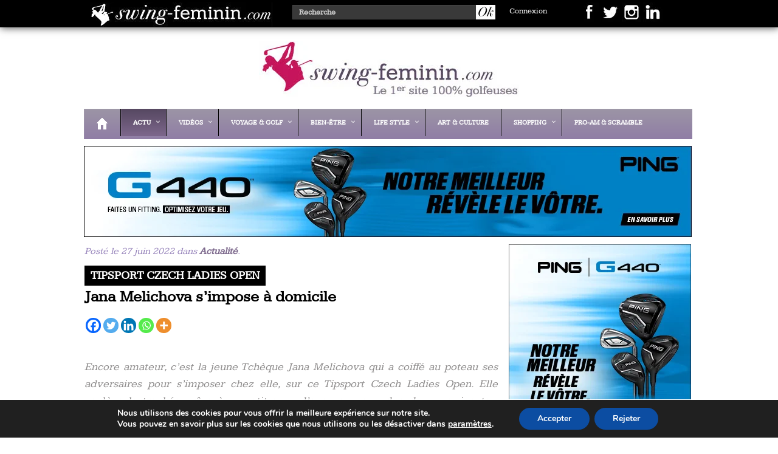

--- FILE ---
content_type: text/html; charset=UTF-8
request_url: https://swing-feminin.com/jana-melichova-simpose-a-domicile/
body_size: 26231
content:
<!--
               _                   __               _       _                            
              (_)                 / _|             (_)     (_)                           
  _____      ___ _ __   __ _     | |_ ___ _ __ ___  _ _ __  _ _ __    ___ ___  _ __ ___  
 / __\ \ /\ / / | '_ \ / _` |____|  _/ _ \ '_ ` _ \| | '_ \| | '_ \  / __/ _ \| '_ ` _ \ 
 \__ \\ V  V /| | | | | (_| |____| ||  __/ | | | | | | | | | | | | || (_| (_) | | | | | |
 |___/ \_/\_/ |_|_| |_|\__, |    |_| \___|_| |_| |_|_|_| |_|_|_| |_(_)___\___/|_| |_| |_|
                        __/ |
                       |___/
   ____  ___ __  _ ___   __  __        _ _        ___  _            _     ___    _ _ _   _
  / __ \|_  )  \/ / _ \ |  \/  |___ __| (_)__ _  |   \(_)_ _ ___ __| |_  | __|__| (_) |_(_)___ _ _  ___
 / / _| \/ / () | \_, / | |\/| / -_) _` | / _` | | |) | | '_/ -_) _|  _| | _|/ _` | |  _| / _ \ ' \(_-<
 \ \__| /___\__/|_|/_/  |_|  |_\___\__,_|_\__,_| |___/|_|_| \___\__|\__| |___\__,_|_|\__|_\___/_||_/__/
  \____/

SF v2.4 © Nicolas Deseny / Media Direct Editions
-->
<!DOCTYPE html>
<html>
  <head lang="fr-FR">
    <meta charset="UTF-8">
	<meta name="robots" content="max-snippet:-1, max-image-preview:large, max-video-preview:-1"/>
	<meta name="HandheldFriendly" content="True">
	<meta name="apple-mobile-web-app-capable" content="yes">
	<meta name="apple-mobile-web-app-status-bar-style" content="black">
	<meta name="format-detection" content="telephone=no">
	<meta name="viewport" content="width=device-width, initial-scale=1.0, maximum-scale=1.0, user-scalable=0">
	
	<!-- Dynamic Title Tag Optimisé pour le moteur de recherche -->
    <title>Jana Melichova s’impose à domicile &#8226; Swing Féminin</title>
	
    <link rel="stylesheet" href="https://swing-feminin.com/wp-content/themes/swingfeminin/style.css" type="text/css">
	<link rel="stylesheet" href="https://swing-feminin.com/wp-content/themes/swingfeminin/css/jquery.jscrollpane.css" type="text/css">
	<link rel="pingback" href="https://swing-feminin.com/xmlrpc.php" />
	<link rel="icon" href="https://swing-feminin.com/favicon.ico" type="image/x-icon" />
	<link rel="shortcut icon" href="https://swing-feminin.com/favicon.ico" type="image/x-icon" /> 
	
	<script src="https://swing-feminin.com/wp-content/themes/swingfeminin/js/jquery.jscrollpane.min.js" defer></script>
	<script src="https://swing-feminin.com/wp-content/themes/swingfeminin/js/jquery.mousewheel.js" defer></script>
	<script src="https://swing-feminin.com/wp-content/themes/swingfeminin/js/ready.js" defer></script>
		
    <meta name='robots' content='index, follow, max-image-preview:large, max-snippet:-1, max-video-preview:-1' />
	<style>img:is([sizes="auto" i], [sizes^="auto," i]) { contain-intrinsic-size: 3000px 1500px }</style>
	<meta name="uri-translation" content="on" /><link rel="alternate" hreflang="fr" href="https://swing-feminin.com/jana-melichova-simpose-a-domicile/" />
<link rel="alternate" hreflang="en" href="https://swing-feminin.com/en/jana-melichova-simpose-a-domicile/" />

	<!-- This site is optimized with the Yoast SEO Premium plugin v26.0 (Yoast SEO v26.7) - https://yoast.com/wordpress/plugins/seo/ -->
	<title>Jana Melichova s’impose à domicile &#8226; Swing Féminin</title>
	<meta name="description" content="&nbsp; Encore amateur, c’est la jeune Tchèque Jana Melichova qui a coiffé au poteau ses adversaires pour s’imposer chez elle, sur ce Tipsport Czech Ladies" />
	<link rel="canonical" href="https://swing-feminin.com/jana-melichova-simpose-a-domicile/" />
	<meta property="og:locale" content="fr_FR" />
	<meta property="og:type" content="article" />
	<meta property="og:title" content="Jana Melichova s’impose à domicile" />
	<meta property="og:description" content="&nbsp; Encore amateur, c’est la jeune Tchèque Jana Melichova qui a coiffé au poteau ses adversaires pour s’imposer chez elle, sur ce Tipsport Czech Ladies" />
	<meta property="og:url" content="https://swing-feminin.com/jana-melichova-simpose-a-domicile/" />
	<meta property="og:site_name" content="Swing Féminin" />
	<meta property="article:publisher" content="https://www.facebook.com/SwingFem/?locale=fr_FR" />
	<meta property="article:published_time" content="2022-06-27T14:38:28+00:00" />
	<meta property="og:image" content="https://swing-feminin.com/wp-content/uploads/2022/06/20220627_Jana-Melichova-simpose-a-domicile_01.jpg" />
	<meta property="og:image:width" content="680" />
	<meta property="og:image:height" content="340" />
	<meta property="og:image:type" content="image/jpeg" />
	<meta name="author" content="Baptiste" />
	<meta name="twitter:card" content="summary_large_image" />
	<meta name="twitter:creator" content="@SwingFem" />
	<meta name="twitter:site" content="@SwingFem" />
	<meta name="twitter:label1" content="Écrit par" />
	<meta name="twitter:data1" content="Baptiste" />
	<meta name="twitter:label2" content="Durée de lecture estimée" />
	<meta name="twitter:data2" content="2 minutes" />
	<script type="application/ld+json" class="yoast-schema-graph">{"@context":"https://schema.org","@graph":[{"@type":"Article","@id":"https://swing-feminin.com/jana-melichova-simpose-a-domicile/#article","isPartOf":{"@id":"https://swing-feminin.com/jana-melichova-simpose-a-domicile/"},"author":{"name":"Baptiste","@id":"https://swing-feminin.com/#/schema/person/36b303d62ae663514df30eabbfd70a0d"},"headline":"Jana Melichova s’impose à domicile","datePublished":"2022-06-27T14:38:28+00:00","mainEntityOfPage":{"@id":"https://swing-feminin.com/jana-melichova-simpose-a-domicile/"},"wordCount":343,"commentCount":0,"publisher":{"@id":"https://swing-feminin.com/#organization"},"image":{"@id":"https://swing-feminin.com/jana-melichova-simpose-a-domicile/#primaryimage"},"thumbnailUrl":"https://swing-feminin.com/wp-content/uploads/2022/06/20220627_Jana-Melichova-simpose-a-domicile_01.jpg","keywords":["Agathe Sauzon","Anaïs Meyssonnier","Céline Herbin","Emma Grechi","Jana Melichova","Tipsport Czech Ladies Open"],"articleSection":["Actualité"],"inLanguage":"fr-FR","potentialAction":[{"@type":"CommentAction","name":"Comment","target":["https://swing-feminin.com/jana-melichova-simpose-a-domicile/#respond"]}]},{"@type":"WebPage","@id":"https://swing-feminin.com/jana-melichova-simpose-a-domicile/","url":"https://swing-feminin.com/jana-melichova-simpose-a-domicile/","name":"Jana Melichova s’impose à domicile &#8226; Swing Féminin","isPartOf":{"@id":"https://swing-feminin.com/#website"},"primaryImageOfPage":{"@id":"https://swing-feminin.com/jana-melichova-simpose-a-domicile/#primaryimage"},"image":{"@id":"https://swing-feminin.com/jana-melichova-simpose-a-domicile/#primaryimage"},"thumbnailUrl":"https://swing-feminin.com/wp-content/uploads/2022/06/20220627_Jana-Melichova-simpose-a-domicile_01.jpg","datePublished":"2022-06-27T14:38:28+00:00","description":"&nbsp; Encore amateur, c’est la jeune Tchèque Jana Melichova qui a coiffé au poteau ses adversaires pour s’imposer chez elle, sur ce Tipsport Czech Ladies","breadcrumb":{"@id":"https://swing-feminin.com/jana-melichova-simpose-a-domicile/#breadcrumb"},"inLanguage":"fr-FR","potentialAction":[{"@type":"ReadAction","target":["https://swing-feminin.com/jana-melichova-simpose-a-domicile/"]}]},{"@type":"ImageObject","inLanguage":"fr-FR","@id":"https://swing-feminin.com/jana-melichova-simpose-a-domicile/#primaryimage","url":"https://swing-feminin.com/wp-content/uploads/2022/06/20220627_Jana-Melichova-simpose-a-domicile_01.jpg","contentUrl":"https://swing-feminin.com/wp-content/uploads/2022/06/20220627_Jana-Melichova-simpose-a-domicile_01.jpg","width":680,"height":340},{"@type":"BreadcrumbList","@id":"https://swing-feminin.com/jana-melichova-simpose-a-domicile/#breadcrumb","itemListElement":[{"@type":"ListItem","position":1,"name":"Accueil","item":"https://swing-feminin.com/"},{"@type":"ListItem","position":2,"name":"Jana Melichova s’impose à domicile"}]},{"@type":"WebSite","@id":"https://swing-feminin.com/#website","url":"https://swing-feminin.com/","name":"Swing Féminin","description":"le 1er site 100% golfeuses","publisher":{"@id":"https://swing-feminin.com/#organization"},"potentialAction":[{"@type":"SearchAction","target":{"@type":"EntryPoint","urlTemplate":"https://swing-feminin.com/?s={search_term_string}"},"query-input":{"@type":"PropertyValueSpecification","valueRequired":true,"valueName":"search_term_string"}}],"inLanguage":"fr-FR"},{"@type":"Organization","@id":"https://swing-feminin.com/#organization","name":"Media Direct Editions","url":"https://swing-feminin.com/","logo":{"@type":"ImageObject","inLanguage":"fr-FR","@id":"https://swing-feminin.com/#/schema/logo/image/","url":"https://swing-feminin.com/wp-content/uploads/2019/12/logoMDE.jpg","contentUrl":"https://swing-feminin.com/wp-content/uploads/2019/12/logoMDE.jpg","width":300,"height":300,"caption":"Media Direct Editions"},"image":{"@id":"https://swing-feminin.com/#/schema/logo/image/"},"sameAs":["https://www.facebook.com/SwingFem/?locale=fr_FR","https://x.com/SwingFem","https://www.instagram.com/swingfeminin/","https://www.linkedin.com/showcase/swing-feminin/","https://www.youtube.com/channel/UCX6G7Fi8vTtEV3F6Eh34KMQ"]},{"@type":"Person","@id":"https://swing-feminin.com/#/schema/person/36b303d62ae663514df30eabbfd70a0d","name":"Baptiste","image":{"@type":"ImageObject","inLanguage":"fr-FR","@id":"https://swing-feminin.com/#/schema/person/image/","url":"https://secure.gravatar.com/avatar/9bf3a162361d6559ad251ec42f4d310f8a5ab993a9b4ec053678ec256a1584c2?s=96&d=mm&r=g","contentUrl":"https://secure.gravatar.com/avatar/9bf3a162361d6559ad251ec42f4d310f8a5ab993a9b4ec053678ec256a1584c2?s=96&d=mm&r=g","caption":"Baptiste"},"url":"https://swing-feminin.com/author/blaurensou/"}]}</script>
	<!-- / Yoast SEO Premium plugin. -->


<link rel='dns-prefetch' href='//www.googletagmanager.com' />
<link rel='dns-prefetch' href='//maps.googleapis.com' />
<link rel="alternate" type="application/rss+xml" title="Swing Féminin &raquo; Jana Melichova s’impose à domicile Flux des commentaires" href="https://swing-feminin.com/jana-melichova-simpose-a-domicile/feed/" />
<script type="text/javascript">
/* <![CDATA[ */
window._wpemojiSettings = {"baseUrl":"https:\/\/s.w.org\/images\/core\/emoji\/16.0.1\/72x72\/","ext":".png","svgUrl":"https:\/\/s.w.org\/images\/core\/emoji\/16.0.1\/svg\/","svgExt":".svg","source":{"concatemoji":"https:\/\/swing-feminin.com\/wp-includes\/js\/wp-emoji-release.min.js?ver=6.8.3"}};
/*! This file is auto-generated */
!function(s,n){var o,i,e;function c(e){try{var t={supportTests:e,timestamp:(new Date).valueOf()};sessionStorage.setItem(o,JSON.stringify(t))}catch(e){}}function p(e,t,n){e.clearRect(0,0,e.canvas.width,e.canvas.height),e.fillText(t,0,0);var t=new Uint32Array(e.getImageData(0,0,e.canvas.width,e.canvas.height).data),a=(e.clearRect(0,0,e.canvas.width,e.canvas.height),e.fillText(n,0,0),new Uint32Array(e.getImageData(0,0,e.canvas.width,e.canvas.height).data));return t.every(function(e,t){return e===a[t]})}function u(e,t){e.clearRect(0,0,e.canvas.width,e.canvas.height),e.fillText(t,0,0);for(var n=e.getImageData(16,16,1,1),a=0;a<n.data.length;a++)if(0!==n.data[a])return!1;return!0}function f(e,t,n,a){switch(t){case"flag":return n(e,"\ud83c\udff3\ufe0f\u200d\u26a7\ufe0f","\ud83c\udff3\ufe0f\u200b\u26a7\ufe0f")?!1:!n(e,"\ud83c\udde8\ud83c\uddf6","\ud83c\udde8\u200b\ud83c\uddf6")&&!n(e,"\ud83c\udff4\udb40\udc67\udb40\udc62\udb40\udc65\udb40\udc6e\udb40\udc67\udb40\udc7f","\ud83c\udff4\u200b\udb40\udc67\u200b\udb40\udc62\u200b\udb40\udc65\u200b\udb40\udc6e\u200b\udb40\udc67\u200b\udb40\udc7f");case"emoji":return!a(e,"\ud83e\udedf")}return!1}function g(e,t,n,a){var r="undefined"!=typeof WorkerGlobalScope&&self instanceof WorkerGlobalScope?new OffscreenCanvas(300,150):s.createElement("canvas"),o=r.getContext("2d",{willReadFrequently:!0}),i=(o.textBaseline="top",o.font="600 32px Arial",{});return e.forEach(function(e){i[e]=t(o,e,n,a)}),i}function t(e){var t=s.createElement("script");t.src=e,t.defer=!0,s.head.appendChild(t)}"undefined"!=typeof Promise&&(o="wpEmojiSettingsSupports",i=["flag","emoji"],n.supports={everything:!0,everythingExceptFlag:!0},e=new Promise(function(e){s.addEventListener("DOMContentLoaded",e,{once:!0})}),new Promise(function(t){var n=function(){try{var e=JSON.parse(sessionStorage.getItem(o));if("object"==typeof e&&"number"==typeof e.timestamp&&(new Date).valueOf()<e.timestamp+604800&&"object"==typeof e.supportTests)return e.supportTests}catch(e){}return null}();if(!n){if("undefined"!=typeof Worker&&"undefined"!=typeof OffscreenCanvas&&"undefined"!=typeof URL&&URL.createObjectURL&&"undefined"!=typeof Blob)try{var e="postMessage("+g.toString()+"("+[JSON.stringify(i),f.toString(),p.toString(),u.toString()].join(",")+"));",a=new Blob([e],{type:"text/javascript"}),r=new Worker(URL.createObjectURL(a),{name:"wpTestEmojiSupports"});return void(r.onmessage=function(e){c(n=e.data),r.terminate(),t(n)})}catch(e){}c(n=g(i,f,p,u))}t(n)}).then(function(e){for(var t in e)n.supports[t]=e[t],n.supports.everything=n.supports.everything&&n.supports[t],"flag"!==t&&(n.supports.everythingExceptFlag=n.supports.everythingExceptFlag&&n.supports[t]);n.supports.everythingExceptFlag=n.supports.everythingExceptFlag&&!n.supports.flag,n.DOMReady=!1,n.readyCallback=function(){n.DOMReady=!0}}).then(function(){return e}).then(function(){var e;n.supports.everything||(n.readyCallback(),(e=n.source||{}).concatemoji?t(e.concatemoji):e.wpemoji&&e.twemoji&&(t(e.twemoji),t(e.wpemoji)))}))}((window,document),window._wpemojiSettings);
/* ]]> */
</script>
<!-- swing-feminin.com is managing ads with Advanced Ads 2.0.16 – https://wpadvancedads.com/ --><script id="swing-ready">
			window.advanced_ads_ready=function(e,a){a=a||"complete";var d=function(e){return"interactive"===a?"loading"!==e:"complete"===e};d(document.readyState)?e():document.addEventListener("readystatechange",(function(a){d(a.target.readyState)&&e()}),{once:"interactive"===a})},window.advanced_ads_ready_queue=window.advanced_ads_ready_queue||[];		</script>
		<link rel='stylesheet' id='dashicons-css' href='https://swing-feminin.com/wp-includes/css/dashicons.min.css?ver=6.8.3' type='text/css' media='all' />
<link rel='stylesheet' id='post-views-counter-frontend-css' href='https://swing-feminin.com/wp-content/plugins/post-views-counter/css/frontend.css?ver=1.7.0' type='text/css' media='all' />
<style id='wp-emoji-styles-inline-css' type='text/css'>

	img.wp-smiley, img.emoji {
		display: inline !important;
		border: none !important;
		box-shadow: none !important;
		height: 1em !important;
		width: 1em !important;
		margin: 0 0.07em !important;
		vertical-align: -0.1em !important;
		background: none !important;
		padding: 0 !important;
	}
</style>
<link rel='stylesheet' id='wp-block-library-css' href='https://swing-feminin.com/wp-includes/css/dist/block-library/style.min.css?ver=6.8.3' type='text/css' media='all' />
<style id='classic-theme-styles-inline-css' type='text/css'>
/*! This file is auto-generated */
.wp-block-button__link{color:#fff;background-color:#32373c;border-radius:9999px;box-shadow:none;text-decoration:none;padding:calc(.667em + 2px) calc(1.333em + 2px);font-size:1.125em}.wp-block-file__button{background:#32373c;color:#fff;text-decoration:none}
</style>
<style id='global-styles-inline-css' type='text/css'>
:root{--wp--preset--aspect-ratio--square: 1;--wp--preset--aspect-ratio--4-3: 4/3;--wp--preset--aspect-ratio--3-4: 3/4;--wp--preset--aspect-ratio--3-2: 3/2;--wp--preset--aspect-ratio--2-3: 2/3;--wp--preset--aspect-ratio--16-9: 16/9;--wp--preset--aspect-ratio--9-16: 9/16;--wp--preset--color--black: #000000;--wp--preset--color--cyan-bluish-gray: #abb8c3;--wp--preset--color--white: #ffffff;--wp--preset--color--pale-pink: #f78da7;--wp--preset--color--vivid-red: #cf2e2e;--wp--preset--color--luminous-vivid-orange: #ff6900;--wp--preset--color--luminous-vivid-amber: #fcb900;--wp--preset--color--light-green-cyan: #7bdcb5;--wp--preset--color--vivid-green-cyan: #00d084;--wp--preset--color--pale-cyan-blue: #8ed1fc;--wp--preset--color--vivid-cyan-blue: #0693e3;--wp--preset--color--vivid-purple: #9b51e0;--wp--preset--gradient--vivid-cyan-blue-to-vivid-purple: linear-gradient(135deg,rgba(6,147,227,1) 0%,rgb(155,81,224) 100%);--wp--preset--gradient--light-green-cyan-to-vivid-green-cyan: linear-gradient(135deg,rgb(122,220,180) 0%,rgb(0,208,130) 100%);--wp--preset--gradient--luminous-vivid-amber-to-luminous-vivid-orange: linear-gradient(135deg,rgba(252,185,0,1) 0%,rgba(255,105,0,1) 100%);--wp--preset--gradient--luminous-vivid-orange-to-vivid-red: linear-gradient(135deg,rgba(255,105,0,1) 0%,rgb(207,46,46) 100%);--wp--preset--gradient--very-light-gray-to-cyan-bluish-gray: linear-gradient(135deg,rgb(238,238,238) 0%,rgb(169,184,195) 100%);--wp--preset--gradient--cool-to-warm-spectrum: linear-gradient(135deg,rgb(74,234,220) 0%,rgb(151,120,209) 20%,rgb(207,42,186) 40%,rgb(238,44,130) 60%,rgb(251,105,98) 80%,rgb(254,248,76) 100%);--wp--preset--gradient--blush-light-purple: linear-gradient(135deg,rgb(255,206,236) 0%,rgb(152,150,240) 100%);--wp--preset--gradient--blush-bordeaux: linear-gradient(135deg,rgb(254,205,165) 0%,rgb(254,45,45) 50%,rgb(107,0,62) 100%);--wp--preset--gradient--luminous-dusk: linear-gradient(135deg,rgb(255,203,112) 0%,rgb(199,81,192) 50%,rgb(65,88,208) 100%);--wp--preset--gradient--pale-ocean: linear-gradient(135deg,rgb(255,245,203) 0%,rgb(182,227,212) 50%,rgb(51,167,181) 100%);--wp--preset--gradient--electric-grass: linear-gradient(135deg,rgb(202,248,128) 0%,rgb(113,206,126) 100%);--wp--preset--gradient--midnight: linear-gradient(135deg,rgb(2,3,129) 0%,rgb(40,116,252) 100%);--wp--preset--font-size--small: 13px;--wp--preset--font-size--medium: 20px;--wp--preset--font-size--large: 36px;--wp--preset--font-size--x-large: 42px;--wp--preset--spacing--20: 0.44rem;--wp--preset--spacing--30: 0.67rem;--wp--preset--spacing--40: 1rem;--wp--preset--spacing--50: 1.5rem;--wp--preset--spacing--60: 2.25rem;--wp--preset--spacing--70: 3.38rem;--wp--preset--spacing--80: 5.06rem;--wp--preset--shadow--natural: 6px 6px 9px rgba(0, 0, 0, 0.2);--wp--preset--shadow--deep: 12px 12px 50px rgba(0, 0, 0, 0.4);--wp--preset--shadow--sharp: 6px 6px 0px rgba(0, 0, 0, 0.2);--wp--preset--shadow--outlined: 6px 6px 0px -3px rgba(255, 255, 255, 1), 6px 6px rgba(0, 0, 0, 1);--wp--preset--shadow--crisp: 6px 6px 0px rgba(0, 0, 0, 1);}:where(.is-layout-flex){gap: 0.5em;}:where(.is-layout-grid){gap: 0.5em;}body .is-layout-flex{display: flex;}.is-layout-flex{flex-wrap: wrap;align-items: center;}.is-layout-flex > :is(*, div){margin: 0;}body .is-layout-grid{display: grid;}.is-layout-grid > :is(*, div){margin: 0;}:where(.wp-block-columns.is-layout-flex){gap: 2em;}:where(.wp-block-columns.is-layout-grid){gap: 2em;}:where(.wp-block-post-template.is-layout-flex){gap: 1.25em;}:where(.wp-block-post-template.is-layout-grid){gap: 1.25em;}.has-black-color{color: var(--wp--preset--color--black) !important;}.has-cyan-bluish-gray-color{color: var(--wp--preset--color--cyan-bluish-gray) !important;}.has-white-color{color: var(--wp--preset--color--white) !important;}.has-pale-pink-color{color: var(--wp--preset--color--pale-pink) !important;}.has-vivid-red-color{color: var(--wp--preset--color--vivid-red) !important;}.has-luminous-vivid-orange-color{color: var(--wp--preset--color--luminous-vivid-orange) !important;}.has-luminous-vivid-amber-color{color: var(--wp--preset--color--luminous-vivid-amber) !important;}.has-light-green-cyan-color{color: var(--wp--preset--color--light-green-cyan) !important;}.has-vivid-green-cyan-color{color: var(--wp--preset--color--vivid-green-cyan) !important;}.has-pale-cyan-blue-color{color: var(--wp--preset--color--pale-cyan-blue) !important;}.has-vivid-cyan-blue-color{color: var(--wp--preset--color--vivid-cyan-blue) !important;}.has-vivid-purple-color{color: var(--wp--preset--color--vivid-purple) !important;}.has-black-background-color{background-color: var(--wp--preset--color--black) !important;}.has-cyan-bluish-gray-background-color{background-color: var(--wp--preset--color--cyan-bluish-gray) !important;}.has-white-background-color{background-color: var(--wp--preset--color--white) !important;}.has-pale-pink-background-color{background-color: var(--wp--preset--color--pale-pink) !important;}.has-vivid-red-background-color{background-color: var(--wp--preset--color--vivid-red) !important;}.has-luminous-vivid-orange-background-color{background-color: var(--wp--preset--color--luminous-vivid-orange) !important;}.has-luminous-vivid-amber-background-color{background-color: var(--wp--preset--color--luminous-vivid-amber) !important;}.has-light-green-cyan-background-color{background-color: var(--wp--preset--color--light-green-cyan) !important;}.has-vivid-green-cyan-background-color{background-color: var(--wp--preset--color--vivid-green-cyan) !important;}.has-pale-cyan-blue-background-color{background-color: var(--wp--preset--color--pale-cyan-blue) !important;}.has-vivid-cyan-blue-background-color{background-color: var(--wp--preset--color--vivid-cyan-blue) !important;}.has-vivid-purple-background-color{background-color: var(--wp--preset--color--vivid-purple) !important;}.has-black-border-color{border-color: var(--wp--preset--color--black) !important;}.has-cyan-bluish-gray-border-color{border-color: var(--wp--preset--color--cyan-bluish-gray) !important;}.has-white-border-color{border-color: var(--wp--preset--color--white) !important;}.has-pale-pink-border-color{border-color: var(--wp--preset--color--pale-pink) !important;}.has-vivid-red-border-color{border-color: var(--wp--preset--color--vivid-red) !important;}.has-luminous-vivid-orange-border-color{border-color: var(--wp--preset--color--luminous-vivid-orange) !important;}.has-luminous-vivid-amber-border-color{border-color: var(--wp--preset--color--luminous-vivid-amber) !important;}.has-light-green-cyan-border-color{border-color: var(--wp--preset--color--light-green-cyan) !important;}.has-vivid-green-cyan-border-color{border-color: var(--wp--preset--color--vivid-green-cyan) !important;}.has-pale-cyan-blue-border-color{border-color: var(--wp--preset--color--pale-cyan-blue) !important;}.has-vivid-cyan-blue-border-color{border-color: var(--wp--preset--color--vivid-cyan-blue) !important;}.has-vivid-purple-border-color{border-color: var(--wp--preset--color--vivid-purple) !important;}.has-vivid-cyan-blue-to-vivid-purple-gradient-background{background: var(--wp--preset--gradient--vivid-cyan-blue-to-vivid-purple) !important;}.has-light-green-cyan-to-vivid-green-cyan-gradient-background{background: var(--wp--preset--gradient--light-green-cyan-to-vivid-green-cyan) !important;}.has-luminous-vivid-amber-to-luminous-vivid-orange-gradient-background{background: var(--wp--preset--gradient--luminous-vivid-amber-to-luminous-vivid-orange) !important;}.has-luminous-vivid-orange-to-vivid-red-gradient-background{background: var(--wp--preset--gradient--luminous-vivid-orange-to-vivid-red) !important;}.has-very-light-gray-to-cyan-bluish-gray-gradient-background{background: var(--wp--preset--gradient--very-light-gray-to-cyan-bluish-gray) !important;}.has-cool-to-warm-spectrum-gradient-background{background: var(--wp--preset--gradient--cool-to-warm-spectrum) !important;}.has-blush-light-purple-gradient-background{background: var(--wp--preset--gradient--blush-light-purple) !important;}.has-blush-bordeaux-gradient-background{background: var(--wp--preset--gradient--blush-bordeaux) !important;}.has-luminous-dusk-gradient-background{background: var(--wp--preset--gradient--luminous-dusk) !important;}.has-pale-ocean-gradient-background{background: var(--wp--preset--gradient--pale-ocean) !important;}.has-electric-grass-gradient-background{background: var(--wp--preset--gradient--electric-grass) !important;}.has-midnight-gradient-background{background: var(--wp--preset--gradient--midnight) !important;}.has-small-font-size{font-size: var(--wp--preset--font-size--small) !important;}.has-medium-font-size{font-size: var(--wp--preset--font-size--medium) !important;}.has-large-font-size{font-size: var(--wp--preset--font-size--large) !important;}.has-x-large-font-size{font-size: var(--wp--preset--font-size--x-large) !important;}
:where(.wp-block-post-template.is-layout-flex){gap: 1.25em;}:where(.wp-block-post-template.is-layout-grid){gap: 1.25em;}
:where(.wp-block-columns.is-layout-flex){gap: 2em;}:where(.wp-block-columns.is-layout-grid){gap: 2em;}
:root :where(.wp-block-pullquote){font-size: 1.5em;line-height: 1.6;}
</style>
<link rel='stylesheet' id='contact-form-7-css' href='https://swing-feminin.com/wp-content/plugins/contact-form-7/includes/css/styles.css?ver=6.1.4' type='text/css' media='all' />
<link rel='stylesheet' id='responsive-lightbox-magnific-css' href='https://swing-feminin.com/wp-content/plugins/responsive-lightbox/assets/magnific/magnific-popup.min.css?ver=1.2.0' type='text/css' media='all' />
<link rel='stylesheet' id='wp-members-css' href='https://swing-feminin.com/wp-content/plugins/wp-members/assets/css/forms/generic-no-float.min.css?ver=3.5.5.1' type='text/css' media='all' />
<link rel='stylesheet' id='heateor_sss_frontend_css-css' href='https://swing-feminin.com/wp-content/plugins/sassy-social-share/public/css/sassy-social-share-public.css?ver=3.3.79' type='text/css' media='all' />
<style id='heateor_sss_frontend_css-inline-css' type='text/css'>
.heateor_sss_button_instagram span.heateor_sss_svg,a.heateor_sss_instagram span.heateor_sss_svg{background:radial-gradient(circle at 30% 107%,#fdf497 0,#fdf497 5%,#fd5949 45%,#d6249f 60%,#285aeb 90%)}.heateor_sss_horizontal_sharing .heateor_sss_svg,.heateor_sss_standard_follow_icons_container .heateor_sss_svg{color:#fff;border-width:0px;border-style:solid;border-color:transparent}.heateor_sss_horizontal_sharing .heateorSssTCBackground{color:#666}.heateor_sss_horizontal_sharing span.heateor_sss_svg:hover,.heateor_sss_standard_follow_icons_container span.heateor_sss_svg:hover{border-color:transparent;}.heateor_sss_vertical_sharing span.heateor_sss_svg,.heateor_sss_floating_follow_icons_container span.heateor_sss_svg{color:#fff;border-width:0px;border-style:solid;border-color:transparent;}.heateor_sss_vertical_sharing .heateorSssTCBackground{color:#666;}.heateor_sss_vertical_sharing span.heateor_sss_svg:hover,.heateor_sss_floating_follow_icons_container span.heateor_sss_svg:hover{border-color:transparent;}@media screen and (max-width:783px) {.heateor_sss_vertical_sharing{display:none!important}}
</style>
<link rel='stylesheet' id='ubermenu-css' href='https://swing-feminin.com/wp-content/plugins/ubermenu/pro/assets/css/ubermenu.min.css?ver=3.2.0.2' type='text/css' media='all' />
<link rel='stylesheet' id='ubermenu-black-white-2-css' href='https://swing-feminin.com/wp-content/plugins/ubermenu/assets/css/skins/blackwhite2.css?ver=6.8.3' type='text/css' media='all' />
<link rel='stylesheet' id='ubermenu-font-awesome-css' href='https://swing-feminin.com/wp-content/plugins/ubermenu/assets/css/fontawesome/css/font-awesome.min.css?ver=4.3' type='text/css' media='all' />
<link rel='stylesheet' id='moove_gdpr_frontend-css' href='https://swing-feminin.com/wp-content/plugins/gdpr-cookie-compliance/dist/styles/gdpr-main.css?ver=5.0.9' type='text/css' media='all' />
<style id='moove_gdpr_frontend-inline-css' type='text/css'>
#moove_gdpr_cookie_modal,#moove_gdpr_cookie_info_bar,.gdpr_cookie_settings_shortcode_content{font-family:&#039;Nunito&#039;,sans-serif}#moove_gdpr_save_popup_settings_button{background-color:#373737;color:#fff}#moove_gdpr_save_popup_settings_button:hover{background-color:#000}#moove_gdpr_cookie_info_bar .moove-gdpr-info-bar-container .moove-gdpr-info-bar-content a.mgbutton,#moove_gdpr_cookie_info_bar .moove-gdpr-info-bar-container .moove-gdpr-info-bar-content button.mgbutton{background-color:#0C4DA2}#moove_gdpr_cookie_modal .moove-gdpr-modal-content .moove-gdpr-modal-footer-content .moove-gdpr-button-holder a.mgbutton,#moove_gdpr_cookie_modal .moove-gdpr-modal-content .moove-gdpr-modal-footer-content .moove-gdpr-button-holder button.mgbutton,.gdpr_cookie_settings_shortcode_content .gdpr-shr-button.button-green{background-color:#0C4DA2;border-color:#0C4DA2}#moove_gdpr_cookie_modal .moove-gdpr-modal-content .moove-gdpr-modal-footer-content .moove-gdpr-button-holder a.mgbutton:hover,#moove_gdpr_cookie_modal .moove-gdpr-modal-content .moove-gdpr-modal-footer-content .moove-gdpr-button-holder button.mgbutton:hover,.gdpr_cookie_settings_shortcode_content .gdpr-shr-button.button-green:hover{background-color:#fff;color:#0C4DA2}#moove_gdpr_cookie_modal .moove-gdpr-modal-content .moove-gdpr-modal-close i,#moove_gdpr_cookie_modal .moove-gdpr-modal-content .moove-gdpr-modal-close span.gdpr-icon{background-color:#0C4DA2;border:1px solid #0C4DA2}#moove_gdpr_cookie_info_bar span.moove-gdpr-infobar-allow-all.focus-g,#moove_gdpr_cookie_info_bar span.moove-gdpr-infobar-allow-all:focus,#moove_gdpr_cookie_info_bar button.moove-gdpr-infobar-allow-all.focus-g,#moove_gdpr_cookie_info_bar button.moove-gdpr-infobar-allow-all:focus,#moove_gdpr_cookie_info_bar span.moove-gdpr-infobar-reject-btn.focus-g,#moove_gdpr_cookie_info_bar span.moove-gdpr-infobar-reject-btn:focus,#moove_gdpr_cookie_info_bar button.moove-gdpr-infobar-reject-btn.focus-g,#moove_gdpr_cookie_info_bar button.moove-gdpr-infobar-reject-btn:focus,#moove_gdpr_cookie_info_bar span.change-settings-button.focus-g,#moove_gdpr_cookie_info_bar span.change-settings-button:focus,#moove_gdpr_cookie_info_bar button.change-settings-button.focus-g,#moove_gdpr_cookie_info_bar button.change-settings-button:focus{-webkit-box-shadow:0 0 1px 3px #0C4DA2;-moz-box-shadow:0 0 1px 3px #0C4DA2;box-shadow:0 0 1px 3px #0C4DA2}#moove_gdpr_cookie_modal .moove-gdpr-modal-content .moove-gdpr-modal-close i:hover,#moove_gdpr_cookie_modal .moove-gdpr-modal-content .moove-gdpr-modal-close span.gdpr-icon:hover,#moove_gdpr_cookie_info_bar span[data-href]>u.change-settings-button{color:#0C4DA2}#moove_gdpr_cookie_modal .moove-gdpr-modal-content .moove-gdpr-modal-left-content #moove-gdpr-menu li.menu-item-selected a span.gdpr-icon,#moove_gdpr_cookie_modal .moove-gdpr-modal-content .moove-gdpr-modal-left-content #moove-gdpr-menu li.menu-item-selected button span.gdpr-icon{color:inherit}#moove_gdpr_cookie_modal .moove-gdpr-modal-content .moove-gdpr-modal-left-content #moove-gdpr-menu li a span.gdpr-icon,#moove_gdpr_cookie_modal .moove-gdpr-modal-content .moove-gdpr-modal-left-content #moove-gdpr-menu li button span.gdpr-icon{color:inherit}#moove_gdpr_cookie_modal .gdpr-acc-link{line-height:0;font-size:0;color:transparent;position:absolute}#moove_gdpr_cookie_modal .moove-gdpr-modal-content .moove-gdpr-modal-close:hover i,#moove_gdpr_cookie_modal .moove-gdpr-modal-content .moove-gdpr-modal-left-content #moove-gdpr-menu li a,#moove_gdpr_cookie_modal .moove-gdpr-modal-content .moove-gdpr-modal-left-content #moove-gdpr-menu li button,#moove_gdpr_cookie_modal .moove-gdpr-modal-content .moove-gdpr-modal-left-content #moove-gdpr-menu li button i,#moove_gdpr_cookie_modal .moove-gdpr-modal-content .moove-gdpr-modal-left-content #moove-gdpr-menu li a i,#moove_gdpr_cookie_modal .moove-gdpr-modal-content .moove-gdpr-tab-main .moove-gdpr-tab-main-content a:hover,#moove_gdpr_cookie_info_bar.moove-gdpr-dark-scheme .moove-gdpr-info-bar-container .moove-gdpr-info-bar-content a.mgbutton:hover,#moove_gdpr_cookie_info_bar.moove-gdpr-dark-scheme .moove-gdpr-info-bar-container .moove-gdpr-info-bar-content button.mgbutton:hover,#moove_gdpr_cookie_info_bar.moove-gdpr-dark-scheme .moove-gdpr-info-bar-container .moove-gdpr-info-bar-content a:hover,#moove_gdpr_cookie_info_bar.moove-gdpr-dark-scheme .moove-gdpr-info-bar-container .moove-gdpr-info-bar-content button:hover,#moove_gdpr_cookie_info_bar.moove-gdpr-dark-scheme .moove-gdpr-info-bar-container .moove-gdpr-info-bar-content span.change-settings-button:hover,#moove_gdpr_cookie_info_bar.moove-gdpr-dark-scheme .moove-gdpr-info-bar-container .moove-gdpr-info-bar-content button.change-settings-button:hover,#moove_gdpr_cookie_info_bar.moove-gdpr-dark-scheme .moove-gdpr-info-bar-container .moove-gdpr-info-bar-content u.change-settings-button:hover,#moove_gdpr_cookie_info_bar span[data-href]>u.change-settings-button,#moove_gdpr_cookie_info_bar.moove-gdpr-dark-scheme .moove-gdpr-info-bar-container .moove-gdpr-info-bar-content a.mgbutton.focus-g,#moove_gdpr_cookie_info_bar.moove-gdpr-dark-scheme .moove-gdpr-info-bar-container .moove-gdpr-info-bar-content button.mgbutton.focus-g,#moove_gdpr_cookie_info_bar.moove-gdpr-dark-scheme .moove-gdpr-info-bar-container .moove-gdpr-info-bar-content a.focus-g,#moove_gdpr_cookie_info_bar.moove-gdpr-dark-scheme .moove-gdpr-info-bar-container .moove-gdpr-info-bar-content button.focus-g,#moove_gdpr_cookie_info_bar.moove-gdpr-dark-scheme .moove-gdpr-info-bar-container .moove-gdpr-info-bar-content a.mgbutton:focus,#moove_gdpr_cookie_info_bar.moove-gdpr-dark-scheme .moove-gdpr-info-bar-container .moove-gdpr-info-bar-content button.mgbutton:focus,#moove_gdpr_cookie_info_bar.moove-gdpr-dark-scheme .moove-gdpr-info-bar-container .moove-gdpr-info-bar-content a:focus,#moove_gdpr_cookie_info_bar.moove-gdpr-dark-scheme .moove-gdpr-info-bar-container .moove-gdpr-info-bar-content button:focus,#moove_gdpr_cookie_info_bar.moove-gdpr-dark-scheme .moove-gdpr-info-bar-container .moove-gdpr-info-bar-content span.change-settings-button.focus-g,span.change-settings-button:focus,button.change-settings-button.focus-g,button.change-settings-button:focus,#moove_gdpr_cookie_info_bar.moove-gdpr-dark-scheme .moove-gdpr-info-bar-container .moove-gdpr-info-bar-content u.change-settings-button.focus-g,#moove_gdpr_cookie_info_bar.moove-gdpr-dark-scheme .moove-gdpr-info-bar-container .moove-gdpr-info-bar-content u.change-settings-button:focus{color:#0C4DA2}#moove_gdpr_cookie_modal .moove-gdpr-branding.focus-g span,#moove_gdpr_cookie_modal .moove-gdpr-modal-content .moove-gdpr-tab-main a.focus-g,#moove_gdpr_cookie_modal .moove-gdpr-modal-content .moove-gdpr-tab-main .gdpr-cd-details-toggle.focus-g{color:#0C4DA2}#moove_gdpr_cookie_modal.gdpr_lightbox-hide{display:none}
</style>
<script type="text/javascript" src="https://swing-feminin.com/wp-includes/js/jquery/jquery.min.js?ver=3.7.1" id="jquery-core-js"></script>
<script type="text/javascript" src="https://swing-feminin.com/wp-includes/js/jquery/jquery-migrate.min.js?ver=3.4.1" id="jquery-migrate-js"></script>
<script type="text/javascript" id="post-views-counter-frontend-js-before">
/* <![CDATA[ */
var pvcArgsFrontend = {"mode":"rest_api","postID":54036,"requestURL":"https:\/\/swing-feminin.com\/wp-json\/post-views-counter\/view-post\/54036","nonce":"ca78a4d072","dataStorage":"cookies","multisite":false,"path":"\/","domain":"swing-feminin.com"};
/* ]]> */
</script>
<script type="text/javascript" src="https://swing-feminin.com/wp-content/plugins/post-views-counter/js/frontend.js?ver=1.7.0" id="post-views-counter-frontend-js"></script>
<script type="text/javascript" src="https://swing-feminin.com/wp-content/plugins/responsive-lightbox/assets/magnific/jquery.magnific-popup.min.js?ver=1.2.0" id="responsive-lightbox-magnific-js"></script>
<script type="text/javascript" src="https://swing-feminin.com/wp-includes/js/underscore.min.js?ver=1.13.7" id="underscore-js"></script>
<script type="text/javascript" src="https://swing-feminin.com/wp-content/plugins/responsive-lightbox/assets/infinitescroll/infinite-scroll.pkgd.min.js?ver=4.0.1" id="responsive-lightbox-infinite-scroll-js"></script>
<script type="text/javascript" src="https://swing-feminin.com/wp-content/plugins/responsive-lightbox/assets/dompurify/purify.min.js?ver=3.3.1" id="dompurify-js"></script>
<script type="text/javascript" id="responsive-lightbox-sanitizer-js-before">
/* <![CDATA[ */
window.RLG = window.RLG || {}; window.RLG.sanitizeAllowedHosts = ["youtube.com","www.youtube.com","youtu.be","vimeo.com","player.vimeo.com"];
/* ]]> */
</script>
<script type="text/javascript" src="https://swing-feminin.com/wp-content/plugins/responsive-lightbox/js/sanitizer.js?ver=2.6.1" id="responsive-lightbox-sanitizer-js"></script>
<script type="text/javascript" id="responsive-lightbox-js-before">
/* <![CDATA[ */
var rlArgs = {"script":"magnific","selector":"lightbox","customEvents":"","activeGalleries":true,"disableOn":0,"midClick":true,"preloader":true,"closeOnContentClick":true,"closeOnBgClick":true,"closeBtnInside":true,"showCloseBtn":true,"enableEscapeKey":true,"alignTop":false,"fixedContentPos":"auto","fixedBgPos":"auto","autoFocusLast":true,"woocommerce_gallery":false,"ajaxurl":"https:\/\/swing-feminin.com\/wp-admin\/admin-ajax.php","nonce":"db9bcf17e0","preview":false,"postId":54036,"scriptExtension":false};
/* ]]> */
</script>
<script type="text/javascript" src="https://swing-feminin.com/wp-content/plugins/responsive-lightbox/js/front.js?ver=2.6.1" id="responsive-lightbox-js"></script>
<script type="text/javascript" id="advanced-ads-advanced-js-js-extra">
/* <![CDATA[ */
var advads_options = {"blog_id":"1","privacy":{"enabled":false,"state":"not_needed"}};
/* ]]> */
</script>
<script type="text/javascript" src="https://swing-feminin.com/wp-content/plugins/advanced-ads/public/assets/js/advanced.min.js?ver=2.0.16" id="advanced-ads-advanced-js-js"></script>

<!-- Extrait de code de la balise Google (gtag.js) ajouté par Site Kit -->
<!-- Extrait Google Analytics ajouté par Site Kit -->
<script type="text/javascript" src="https://www.googletagmanager.com/gtag/js?id=GT-K5QZZZW" id="google_gtagjs-js" async></script>
<script type="text/javascript" id="google_gtagjs-js-after">
/* <![CDATA[ */
window.dataLayer = window.dataLayer || [];function gtag(){dataLayer.push(arguments);}
gtag("set","linker",{"domains":["swing-feminin.com"]});
gtag("js", new Date());
gtag("set", "developer_id.dZTNiMT", true);
gtag("config", "GT-K5QZZZW");
/* ]]> */
</script>
<link rel="https://api.w.org/" href="https://swing-feminin.com/wp-json/" /><link rel="alternate" title="JSON" type="application/json" href="https://swing-feminin.com/wp-json/wp/v2/posts/54036" /><link rel="EditURI" type="application/rsd+xml" title="RSD" href="https://swing-feminin.com/xmlrpc.php?rsd" />
<meta name="generator" content="WordPress 6.8.3" />
<link rel='shortlink' href='https://swing-feminin.com/?p=54036' />
<link rel="alternate" title="oEmbed (JSON)" type="application/json+oembed" href="https://swing-feminin.com/wp-json/oembed/1.0/embed?url=https%3A%2F%2Fswing-feminin.com%2Fjana-melichova-simpose-a-domicile%2F" />
<link rel="alternate" title="oEmbed (XML)" type="text/xml+oembed" href="https://swing-feminin.com/wp-json/oembed/1.0/embed?url=https%3A%2F%2Fswing-feminin.com%2Fjana-melichova-simpose-a-domicile%2F&#038;format=xml" />
<meta name="generator" content="Site Kit by Google 1.170.0" /><style id="ubermenu-custom-generated-css">
/** UberMenu Custom Menu Styles (Customizer) **/
/* main */
.ubermenu-main { max-width:1003px; background-color:#9c95a5; background:-webkit-gradient(linear,left top,left bottom,from(#9c95a5),to(#907da5)); background:-webkit-linear-gradient(top,#9c95a5,#907da5); background:-moz-linear-gradient(top,#9c95a5,#907da5); background:-ms-linear-gradient(top,#9c95a5,#907da5); background:-o-linear-gradient(top,#9c95a5,#907da5); background:linear-gradient(top,#9c95a5,#907da5); border:1px solid #ffffff; }
.ubermenu-main .ubermenu-item.ubermenu-active .ubermenu-submenu-drop.ubermenu-submenu-type-mega { overflow:visible; }
.ubermenu-main .ubermenu-item-layout-image_left > .ubermenu-target-text { padding-left:220px; }
.ubermenu-main .ubermenu-item-layout-image_right > .ubermenu-target-text { padding-right:220px; }
.ubermenu-main .ubermenu-item-level-0 > .ubermenu-target { font-size:11px; color:#ffffff; }
.ubermenu-main .ubermenu-item-level-0.ubermenu-current-menu-item > .ubermenu-target, .ubermenu-main .ubermenu-item-level-0.ubermenu-current-menu-parent > .ubermenu-target, .ubermenu-main .ubermenu-item-level-0.ubermenu-current-menu-ancestor > .ubermenu-target { background-color:#564861; background:-webkit-gradient(linear,left top,left bottom,from(#564861),to(#7d678c)); background:-webkit-linear-gradient(top,#564861,#7d678c); background:-moz-linear-gradient(top,#564861,#7d678c); background:-ms-linear-gradient(top,#564861,#7d678c); background:-o-linear-gradient(top,#564861,#7d678c); background:linear-gradient(top,#564861,#7d678c); }
.ubermenu-main .ubermenu-submenu.ubermenu-submenu-drop { background-color:#f0eef3; border:1px solid #7c64a8; }
.ubermenu-main .ubermenu-submenu .ubermenu-item-header > .ubermenu-target { color:#ffffff; }
.ubermenu-main .ubermenu-submenu .ubermenu-item-header.ubermenu-current-menu-item > .ubermenu-target { color:#ffffff; }
.ubermenu-main .ubermenu-item-normal > .ubermenu-target { color:#545454; font-size:15px; }
.ubermenu-main.ubermenu-sticky { top:45px; }
.ubermenu-main.ubermenu-sticky .ubermenu-nav { width:1000px; max-width:100%; margin:0 auto; float:none; position:relative; }


/** UberMenu Custom Menu Item Styles (Menu Item Settings) **/
/* 9050 */  .ubermenu .ubermenu-item.ubermenu-item-9050 > .ubermenu-target { background:#907ea5; color:#ffffff; }
            .ubermenu .ubermenu-item.ubermenu-item-9050.ubermenu-active > .ubermenu-target, .ubermenu .ubermenu-item.ubermenu-item-9050 > .ubermenu-target:hover, .ubermenu .ubermenu-submenu .ubermenu-item.ubermenu-item-9050.ubermenu-active > .ubermenu-target, .ubermenu .ubermenu-submenu .ubermenu-item.ubermenu-item-9050 > .ubermenu-target:hover { background:#6b5f7f; }
            .ubermenu .ubermenu-item.ubermenu-item-9050.ubermenu-active > .ubermenu-target, .ubermenu .ubermenu-item.ubermenu-item-9050:hover > .ubermenu-target, .ubermenu .ubermenu-submenu .ubermenu-item.ubermenu-item-9050.ubermenu-active > .ubermenu-target, .ubermenu .ubermenu-submenu .ubermenu-item.ubermenu-item-9050:hover > .ubermenu-target { color:#ffffff; }
            .ubermenu .ubermenu-item.ubermenu-item-9050.ubermenu-current-menu-item > .ubermenu-target,.ubermenu .ubermenu-item.ubermenu-item-9050.ubermenu-current-menu-ancestor > .ubermenu-target { background:#c6155b; color:#ffffff; }
/* 9047 */  .ubermenu .ubermenu-item.ubermenu-item-9047 > .ubermenu-target { background:#907ea5; color:#ffffff; }
            .ubermenu .ubermenu-item.ubermenu-item-9047.ubermenu-active > .ubermenu-target, .ubermenu .ubermenu-item.ubermenu-item-9047 > .ubermenu-target:hover, .ubermenu .ubermenu-submenu .ubermenu-item.ubermenu-item-9047.ubermenu-active > .ubermenu-target, .ubermenu .ubermenu-submenu .ubermenu-item.ubermenu-item-9047 > .ubermenu-target:hover { background:#6b5f7f; }
            .ubermenu .ubermenu-item.ubermenu-item-9047.ubermenu-active > .ubermenu-target, .ubermenu .ubermenu-item.ubermenu-item-9047:hover > .ubermenu-target, .ubermenu .ubermenu-submenu .ubermenu-item.ubermenu-item-9047.ubermenu-active > .ubermenu-target, .ubermenu .ubermenu-submenu .ubermenu-item.ubermenu-item-9047:hover > .ubermenu-target { color:#ffffff; }
            .ubermenu .ubermenu-item.ubermenu-item-9047.ubermenu-current-menu-item > .ubermenu-target,.ubermenu .ubermenu-item.ubermenu-item-9047.ubermenu-current-menu-ancestor > .ubermenu-target { background:#c6155b; color:#ffffff; }
/* 9045 */  .ubermenu .ubermenu-item.ubermenu-item-9045 > .ubermenu-target { background:#907ea5; color:#ffffff; }
            .ubermenu .ubermenu-item.ubermenu-item-9045.ubermenu-active > .ubermenu-target, .ubermenu .ubermenu-item.ubermenu-item-9045 > .ubermenu-target:hover, .ubermenu .ubermenu-submenu .ubermenu-item.ubermenu-item-9045.ubermenu-active > .ubermenu-target, .ubermenu .ubermenu-submenu .ubermenu-item.ubermenu-item-9045 > .ubermenu-target:hover { background:#6b5f7f; }
            .ubermenu .ubermenu-item.ubermenu-item-9045.ubermenu-active > .ubermenu-target, .ubermenu .ubermenu-item.ubermenu-item-9045:hover > .ubermenu-target, .ubermenu .ubermenu-submenu .ubermenu-item.ubermenu-item-9045.ubermenu-active > .ubermenu-target, .ubermenu .ubermenu-submenu .ubermenu-item.ubermenu-item-9045:hover > .ubermenu-target { color:#ffffff; }
            .ubermenu .ubermenu-item.ubermenu-item-9045.ubermenu-current-menu-item > .ubermenu-target,.ubermenu .ubermenu-item.ubermenu-item-9045.ubermenu-current-menu-ancestor > .ubermenu-target { background:#c6155b; color:#ffffff; }
/* 9044 */  .ubermenu .ubermenu-item.ubermenu-item-9044 > .ubermenu-target { background:#907ea5; color:#ffffff; }
            .ubermenu .ubermenu-item.ubermenu-item-9044.ubermenu-active > .ubermenu-target, .ubermenu .ubermenu-item.ubermenu-item-9044 > .ubermenu-target:hover, .ubermenu .ubermenu-submenu .ubermenu-item.ubermenu-item-9044.ubermenu-active > .ubermenu-target, .ubermenu .ubermenu-submenu .ubermenu-item.ubermenu-item-9044 > .ubermenu-target:hover { background:#6b5f7f; }
            .ubermenu .ubermenu-item.ubermenu-item-9044.ubermenu-active > .ubermenu-target, .ubermenu .ubermenu-item.ubermenu-item-9044:hover > .ubermenu-target, .ubermenu .ubermenu-submenu .ubermenu-item.ubermenu-item-9044.ubermenu-active > .ubermenu-target, .ubermenu .ubermenu-submenu .ubermenu-item.ubermenu-item-9044:hover > .ubermenu-target { color:#ffffff; }
            .ubermenu .ubermenu-item.ubermenu-item-9044.ubermenu-current-menu-item > .ubermenu-target,.ubermenu .ubermenu-item.ubermenu-item-9044.ubermenu-current-menu-ancestor > .ubermenu-target { background:#c6155b; color:#ffffff; }
/* 9238 */  .ubermenu .ubermenu-item.ubermenu-item-9238 > .ubermenu-target { background:#907ea5; color:#ffffff; }
            .ubermenu .ubermenu-item.ubermenu-item-9238.ubermenu-active > .ubermenu-target, .ubermenu .ubermenu-item.ubermenu-item-9238 > .ubermenu-target:hover, .ubermenu .ubermenu-submenu .ubermenu-item.ubermenu-item-9238.ubermenu-active > .ubermenu-target, .ubermenu .ubermenu-submenu .ubermenu-item.ubermenu-item-9238 > .ubermenu-target:hover { background:#6b5f7f; }
            .ubermenu .ubermenu-item.ubermenu-item-9238.ubermenu-active > .ubermenu-target, .ubermenu .ubermenu-item.ubermenu-item-9238:hover > .ubermenu-target, .ubermenu .ubermenu-submenu .ubermenu-item.ubermenu-item-9238.ubermenu-active > .ubermenu-target, .ubermenu .ubermenu-submenu .ubermenu-item.ubermenu-item-9238:hover > .ubermenu-target { color:#ffffff; }
            .ubermenu .ubermenu-item.ubermenu-item-9238.ubermenu-current-menu-item > .ubermenu-target,.ubermenu .ubermenu-item.ubermenu-item-9238.ubermenu-current-menu-ancestor > .ubermenu-target { background:#c6155b; color:#ffffff; }
/* 9055 */  .ubermenu .ubermenu-item.ubermenu-item-9055 > .ubermenu-target { background:#907ea5; color:#ffffff; }
            .ubermenu .ubermenu-item.ubermenu-item-9055.ubermenu-active > .ubermenu-target, .ubermenu .ubermenu-item.ubermenu-item-9055 > .ubermenu-target:hover, .ubermenu .ubermenu-submenu .ubermenu-item.ubermenu-item-9055.ubermenu-active > .ubermenu-target, .ubermenu .ubermenu-submenu .ubermenu-item.ubermenu-item-9055 > .ubermenu-target:hover { background:#6b5f7f; }
            .ubermenu .ubermenu-item.ubermenu-item-9055.ubermenu-active > .ubermenu-target, .ubermenu .ubermenu-item.ubermenu-item-9055:hover > .ubermenu-target, .ubermenu .ubermenu-submenu .ubermenu-item.ubermenu-item-9055.ubermenu-active > .ubermenu-target, .ubermenu .ubermenu-submenu .ubermenu-item.ubermenu-item-9055:hover > .ubermenu-target { color:#ffffff; }
            .ubermenu .ubermenu-item.ubermenu-item-9055.ubermenu-current-menu-item > .ubermenu-target,.ubermenu .ubermenu-item.ubermenu-item-9055.ubermenu-current-menu-ancestor > .ubermenu-target { background:#c6155b; color:#ffffff; }
/* 9054 */  .ubermenu .ubermenu-item.ubermenu-item-9054 > .ubermenu-target { background:#907ea5; color:#ffffff; }
            .ubermenu .ubermenu-item.ubermenu-item-9054.ubermenu-active > .ubermenu-target, .ubermenu .ubermenu-item.ubermenu-item-9054 > .ubermenu-target:hover, .ubermenu .ubermenu-submenu .ubermenu-item.ubermenu-item-9054.ubermenu-active > .ubermenu-target, .ubermenu .ubermenu-submenu .ubermenu-item.ubermenu-item-9054 > .ubermenu-target:hover { background:#6b5f7f; }
            .ubermenu .ubermenu-item.ubermenu-item-9054.ubermenu-active > .ubermenu-target, .ubermenu .ubermenu-item.ubermenu-item-9054:hover > .ubermenu-target, .ubermenu .ubermenu-submenu .ubermenu-item.ubermenu-item-9054.ubermenu-active > .ubermenu-target, .ubermenu .ubermenu-submenu .ubermenu-item.ubermenu-item-9054:hover > .ubermenu-target { color:#ffffff; }
            .ubermenu .ubermenu-item.ubermenu-item-9054.ubermenu-current-menu-item > .ubermenu-target,.ubermenu .ubermenu-item.ubermenu-item-9054.ubermenu-current-menu-ancestor > .ubermenu-target { background:#c6155b; color:#ffffff; }
/* 9046 */  .ubermenu .ubermenu-item.ubermenu-item-9046 > .ubermenu-target { background:#907ea5; color:#ffffff; }
            .ubermenu .ubermenu-item.ubermenu-item-9046.ubermenu-active > .ubermenu-target, .ubermenu .ubermenu-item.ubermenu-item-9046 > .ubermenu-target:hover, .ubermenu .ubermenu-submenu .ubermenu-item.ubermenu-item-9046.ubermenu-active > .ubermenu-target, .ubermenu .ubermenu-submenu .ubermenu-item.ubermenu-item-9046 > .ubermenu-target:hover { background:#6b5f7f; }
            .ubermenu .ubermenu-item.ubermenu-item-9046.ubermenu-active > .ubermenu-target, .ubermenu .ubermenu-item.ubermenu-item-9046:hover > .ubermenu-target, .ubermenu .ubermenu-submenu .ubermenu-item.ubermenu-item-9046.ubermenu-active > .ubermenu-target, .ubermenu .ubermenu-submenu .ubermenu-item.ubermenu-item-9046:hover > .ubermenu-target { color:#ffffff; }
            .ubermenu .ubermenu-item.ubermenu-item-9046.ubermenu-current-menu-item > .ubermenu-target,.ubermenu .ubermenu-item.ubermenu-item-9046.ubermenu-current-menu-ancestor > .ubermenu-target { background:#c6155b; color:#ffffff; }
/* 9053 */  .ubermenu .ubermenu-item.ubermenu-item-9053 > .ubermenu-target { background:#907ea5; color:#ffffff; }
            .ubermenu .ubermenu-item.ubermenu-item-9053.ubermenu-active > .ubermenu-target, .ubermenu .ubermenu-item.ubermenu-item-9053 > .ubermenu-target:hover, .ubermenu .ubermenu-submenu .ubermenu-item.ubermenu-item-9053.ubermenu-active > .ubermenu-target, .ubermenu .ubermenu-submenu .ubermenu-item.ubermenu-item-9053 > .ubermenu-target:hover { background:#6b5f7f; }
            .ubermenu .ubermenu-item.ubermenu-item-9053.ubermenu-active > .ubermenu-target, .ubermenu .ubermenu-item.ubermenu-item-9053:hover > .ubermenu-target, .ubermenu .ubermenu-submenu .ubermenu-item.ubermenu-item-9053.ubermenu-active > .ubermenu-target, .ubermenu .ubermenu-submenu .ubermenu-item.ubermenu-item-9053:hover > .ubermenu-target { color:#ffffff; }
            .ubermenu .ubermenu-item.ubermenu-item-9053.ubermenu-current-menu-item > .ubermenu-target,.ubermenu .ubermenu-item.ubermenu-item-9053.ubermenu-current-menu-ancestor > .ubermenu-target { background:#c6155b; color:#ffffff; }
/* 9051 */  .ubermenu .ubermenu-item.ubermenu-item-9051 > .ubermenu-target { background:#907ea5; color:#ffffff; }
            .ubermenu .ubermenu-item.ubermenu-item-9051.ubermenu-active > .ubermenu-target, .ubermenu .ubermenu-item.ubermenu-item-9051 > .ubermenu-target:hover, .ubermenu .ubermenu-submenu .ubermenu-item.ubermenu-item-9051.ubermenu-active > .ubermenu-target, .ubermenu .ubermenu-submenu .ubermenu-item.ubermenu-item-9051 > .ubermenu-target:hover { background:#6b5f7f; }
            .ubermenu .ubermenu-item.ubermenu-item-9051.ubermenu-active > .ubermenu-target, .ubermenu .ubermenu-item.ubermenu-item-9051:hover > .ubermenu-target, .ubermenu .ubermenu-submenu .ubermenu-item.ubermenu-item-9051.ubermenu-active > .ubermenu-target, .ubermenu .ubermenu-submenu .ubermenu-item.ubermenu-item-9051:hover > .ubermenu-target { color:#ffffff; }
            .ubermenu .ubermenu-item.ubermenu-item-9051.ubermenu-current-menu-item > .ubermenu-target,.ubermenu .ubermenu-item.ubermenu-item-9051.ubermenu-current-menu-ancestor > .ubermenu-target { background:#c6155b; color:#ffffff; }
/* 24155 */ .ubermenu .ubermenu-item.ubermenu-item-24155 > .ubermenu-target { background:#907ea5; }
            .ubermenu .ubermenu-item.ubermenu-item-24155.ubermenu-active > .ubermenu-target, .ubermenu .ubermenu-item.ubermenu-item-24155 > .ubermenu-target:hover, .ubermenu .ubermenu-submenu .ubermenu-item.ubermenu-item-24155.ubermenu-active > .ubermenu-target, .ubermenu .ubermenu-submenu .ubermenu-item.ubermenu-item-24155 > .ubermenu-target:hover { background:#6b5f7f; }
            .ubermenu .ubermenu-item.ubermenu-item-24155.ubermenu-current-menu-item > .ubermenu-target,.ubermenu .ubermenu-item.ubermenu-item-24155.ubermenu-current-menu-ancestor > .ubermenu-target { background:#c6155b; }
/* 27972 */ .ubermenu .ubermenu-item.ubermenu-item-27972 > .ubermenu-target { background:#907ea5; color:#ffffff; }
            .ubermenu .ubermenu-item.ubermenu-item-27972.ubermenu-active > .ubermenu-target, .ubermenu .ubermenu-item.ubermenu-item-27972 > .ubermenu-target:hover, .ubermenu .ubermenu-submenu .ubermenu-item.ubermenu-item-27972.ubermenu-active > .ubermenu-target, .ubermenu .ubermenu-submenu .ubermenu-item.ubermenu-item-27972 > .ubermenu-target:hover { background:#6b5f7f; }
            .ubermenu .ubermenu-item.ubermenu-item-27972.ubermenu-active > .ubermenu-target, .ubermenu .ubermenu-item.ubermenu-item-27972:hover > .ubermenu-target, .ubermenu .ubermenu-submenu .ubermenu-item.ubermenu-item-27972.ubermenu-active > .ubermenu-target, .ubermenu .ubermenu-submenu .ubermenu-item.ubermenu-item-27972:hover > .ubermenu-target { color:#ffffff; }
            .ubermenu .ubermenu-item.ubermenu-item-27972.ubermenu-current-menu-item > .ubermenu-target,.ubermenu .ubermenu-item.ubermenu-item-27972.ubermenu-current-menu-ancestor > .ubermenu-target { background:#c6155b; color:#ffffff; }
/* 27973 */ .ubermenu .ubermenu-item.ubermenu-item-27973 > .ubermenu-target { background:#907ea5; color:#ffffff; }
            .ubermenu .ubermenu-item.ubermenu-item-27973.ubermenu-active > .ubermenu-target, .ubermenu .ubermenu-item.ubermenu-item-27973 > .ubermenu-target:hover, .ubermenu .ubermenu-submenu .ubermenu-item.ubermenu-item-27973.ubermenu-active > .ubermenu-target, .ubermenu .ubermenu-submenu .ubermenu-item.ubermenu-item-27973 > .ubermenu-target:hover { background:#6b5f7f; }
            .ubermenu .ubermenu-item.ubermenu-item-27973.ubermenu-active > .ubermenu-target, .ubermenu .ubermenu-item.ubermenu-item-27973:hover > .ubermenu-target, .ubermenu .ubermenu-submenu .ubermenu-item.ubermenu-item-27973.ubermenu-active > .ubermenu-target, .ubermenu .ubermenu-submenu .ubermenu-item.ubermenu-item-27973:hover > .ubermenu-target { color:#ffffff; }
            .ubermenu .ubermenu-item.ubermenu-item-27973.ubermenu-current-menu-item > .ubermenu-target,.ubermenu .ubermenu-item.ubermenu-item-27973.ubermenu-current-menu-ancestor > .ubermenu-target { background:#c6155b; color:#ffffff; }
/* 29304 */ .ubermenu .ubermenu-item.ubermenu-item-29304 > .ubermenu-target { background:#907ea5; color:#ffffff; }
            .ubermenu .ubermenu-item.ubermenu-item-29304.ubermenu-active > .ubermenu-target, .ubermenu .ubermenu-item.ubermenu-item-29304 > .ubermenu-target:hover, .ubermenu .ubermenu-submenu .ubermenu-item.ubermenu-item-29304.ubermenu-active > .ubermenu-target, .ubermenu .ubermenu-submenu .ubermenu-item.ubermenu-item-29304 > .ubermenu-target:hover { background:#6b5f7f; }
            .ubermenu .ubermenu-item.ubermenu-item-29304.ubermenu-active > .ubermenu-target, .ubermenu .ubermenu-item.ubermenu-item-29304:hover > .ubermenu-target, .ubermenu .ubermenu-submenu .ubermenu-item.ubermenu-item-29304.ubermenu-active > .ubermenu-target, .ubermenu .ubermenu-submenu .ubermenu-item.ubermenu-item-29304:hover > .ubermenu-target { color:#ffffff; }
            .ubermenu .ubermenu-item.ubermenu-item-29304.ubermenu-current-menu-item > .ubermenu-target,.ubermenu .ubermenu-item.ubermenu-item-29304.ubermenu-current-menu-ancestor > .ubermenu-target { background:#c6155b; color:#ffffff; }
/* 33147 */ .ubermenu .ubermenu-item.ubermenu-item-33147 > .ubermenu-target { background:#907ea5; color:#ffffff; }
            .ubermenu .ubermenu-item.ubermenu-item-33147.ubermenu-active > .ubermenu-target, .ubermenu .ubermenu-item.ubermenu-item-33147 > .ubermenu-target:hover, .ubermenu .ubermenu-submenu .ubermenu-item.ubermenu-item-33147.ubermenu-active > .ubermenu-target, .ubermenu .ubermenu-submenu .ubermenu-item.ubermenu-item-33147 > .ubermenu-target:hover { background:#6b5f7f; }
            .ubermenu .ubermenu-item.ubermenu-item-33147.ubermenu-active > .ubermenu-target, .ubermenu .ubermenu-item.ubermenu-item-33147:hover > .ubermenu-target, .ubermenu .ubermenu-submenu .ubermenu-item.ubermenu-item-33147.ubermenu-active > .ubermenu-target, .ubermenu .ubermenu-submenu .ubermenu-item.ubermenu-item-33147:hover > .ubermenu-target { color:#ffffff; }
            .ubermenu .ubermenu-item.ubermenu-item-33147.ubermenu-current-menu-item > .ubermenu-target,.ubermenu .ubermenu-item.ubermenu-item-33147.ubermenu-current-menu-ancestor > .ubermenu-target { background:#c6155b; color:#ffffff; }
/* 15714 */ .ubermenu .ubermenu-item.ubermenu-item-15714 > .ubermenu-target { background:#907ea5; color:#ffffff; }
            .ubermenu .ubermenu-item.ubermenu-item-15714.ubermenu-active > .ubermenu-target, .ubermenu .ubermenu-item.ubermenu-item-15714 > .ubermenu-target:hover, .ubermenu .ubermenu-submenu .ubermenu-item.ubermenu-item-15714.ubermenu-active > .ubermenu-target, .ubermenu .ubermenu-submenu .ubermenu-item.ubermenu-item-15714 > .ubermenu-target:hover { background:#6b5f7f; }
            .ubermenu .ubermenu-item.ubermenu-item-15714.ubermenu-active > .ubermenu-target, .ubermenu .ubermenu-item.ubermenu-item-15714:hover > .ubermenu-target, .ubermenu .ubermenu-submenu .ubermenu-item.ubermenu-item-15714.ubermenu-active > .ubermenu-target, .ubermenu .ubermenu-submenu .ubermenu-item.ubermenu-item-15714:hover > .ubermenu-target { color:#ffffff; }
            .ubermenu .ubermenu-item.ubermenu-item-15714.ubermenu-current-menu-item > .ubermenu-target,.ubermenu .ubermenu-item.ubermenu-item-15714.ubermenu-current-menu-ancestor > .ubermenu-target { background:#c6155b; color:#ffffff; }


/** UberMenu Sticky CSS **/
.ubermenu.ubermenu-sticky, .ubermenu-responsive-toggle.ubermenu-sticky{ z-index:1000; }.ubermenu-sticky.ubermenu-sticky-full-width{ left:0; width:100%; max-width:100%; }
.ubermenu-sticky-full-width.ubermenu-sticky .ubermenu-nav{ padding-left:1px; }
@media screen and (max-width: 959px){ 
  .ubermenu-responsive-toggle.ubermenu-sticky{ height:43px; left:0; width:100% !important; } 
  .ubermenu.ubermenu-responsive.ubermenu-sticky{ margin-top:43px; left:0; width:100% !important; } 
  /* Mobile Sticky */
  .ubermenu.ubermenu-is-mobile.ubermenu-sticky { min-height:400px; max-height:600px; overflow-y:auto !important; -webkit-overflow-scrolling:touch; }
  .ubermenu.ubermenu-is-mobile.ubermenu-sticky > .ubermenu-nav{ height:100%; }
  .ubermenu.ubermenu-is-mobile.ubermenu-sticky .ubermenu-active > .ubermenu-submenu-drop{ max-height:none; }
}
/* Special Classes */ .ubermenu .ubermenu-item.um-sticky-only{ display:none !important; } .ubermenu.ubermenu-sticky .ubermenu-item-level-0.um-sticky-only{ display:inline-block !important; } .ubermenu.ubermenu-sticky .ubermenu-submenu .ubermenu-item.um-sticky-only{ display:block !important; } .ubermenu .ubermenu-item-level-0.um-unsticky-only{ display:inline-block !important; } .ubermenu .ubermenu-submenu .ubermenu-item.um-unsticky-only{ display:block !important; } .ubermenu.ubermenu-sticky .ubermenu-item.um-unsticky-only{ display:none !important; }
@media screen and (min-width:783px){ .admin-bar .ubermenu.ubermenu-sticky, .admin-bar .ubermenu-responsive-toggle.ubermenu-sticky{ margin-top:32px; } }
@media screen and (min-width:783px) and (max-width:){ .admin-bar .ubermenu.ubermenu-sticky{ margin-top:78px; } }
@media screen and (min-width:600px) and (max-width:782px){ .admin-bar .ubermenu.ubermenu-sticky, .admin-bar .ubermenu-responsive-toggle.ubermenu-sticky{ margin-top:46px; } .admin-bar .ubermenu.ubermenu-sticky{ margin-top:89px; } }

/* Status: Loaded from Transient */

</style><script>advads_items = { conditions: {}, display_callbacks: {}, display_effect_callbacks: {}, hide_callbacks: {}, backgrounds: {}, effect_durations: {}, close_functions: {}, showed: [] };</script><style type="text/css" id="swing-layer-custom-css"></style>		<script type="text/javascript">
			var advadsCfpQueue = [];
			var advadsCfpAd = function( adID ) {
				if ( 'undefined' === typeof advadsProCfp ) {
					advadsCfpQueue.push( adID )
				} else {
					advadsProCfp.addElement( adID )
				}
			}
		</script>
				<style type="text/css" id="wp-custom-css">
			h3 {
font-size: 1.1em;
}
		</style>
		  </head>
  <body>
		<div id="fb-root"></div>
		<script>(function(d, s, id) {
			var js, fjs = d.getElementsByTagName(s)[0];
			if (d.getElementById(id)) return;
			js = d.createElement(s); js.id = id;
			js.src = "//connect.facebook.net/fr_FR/all.js#xfbml=1&appId=234533420087338";
			fjs.parentNode.insertBefore(js, fjs);
			}(document, 'script', 'facebook-jssdk'));
		</script>
	<!-- Barre du haut -->
	<div id="topBar">
		<div id="barContent">
			
			<div id="logo" class ="headerLogo">	
				<a href="https://swing-feminin.com">
					<img class="bottom" src="https://swing-feminin.com/wp-content/themes/swingfeminin/images/barLogo_colored.jpg" alt="Swing Féminin" />
					<img class="top" src="https://swing-feminin.com/wp-content/themes/swingfeminin/images/barLogo.jpg" alt="Swing Féminin" />
				</a>
			</div>

			<form class="searchform" method="get" action="https://swing-feminin.com/">
				<div id="barSearch">
					<input type="text" value="Recherche" name="s" id="s" onFocus="if(this.value=='Recherche'){this.value=''}" onblur="if(this.value==''){this.value='Recherche'}"/>
					<input type="submit" id="searchsubmit" value="" />
				</div>
			</form>
			
			<div id="barLogin">
				<a rel="nofollow" href="https://swing-feminin.com/wp-login.php">Connexion</a>				
				<div id="loginForm" class="rect300x87" >		  
					<p style='text-align:center; font-size: 18px;'>Avez-vous un compte ?</p><form name="loginform" id="loginform" action="https://swing-feminin.com/wp-login.php" method="post"><p class="login-username">
				<label for="user_login">Identifiant ou adresse e-mail</label>
				<input type="text" name="log" id="user_login" autocomplete="username" class="input" value="" size="20" />
			</p><p class="login-password">
				<label for="user_pass">Mot de passe</label>
				<input type="password" name="pwd" id="user_pass" autocomplete="current-password" spellcheck="false" class="input" value="" size="20" />
			</p><p class="login-remember"><label><input name="rememberme" type="checkbox" id="rememberme" value="forever" /> Se souvenir de moi</label></p><p class="login-submit">
				<input type="submit" name="wp-submit" id="wp-submit" class="button button-primary" value="Se connecter" />
				<input type="hidden" name="redirect_to" value="https://swing-feminin.com/jana-melichova-simpose-a-domicile/" />
			</p></form>				</div>
			</div>
			
			<div id="barSocial">
				<!-- <div class ="socialIcon">	
					<a target="_blank" href="http://www.pinterest.com/swingfeminin/">
						<img class="bottom" src="/wp-content/themes/swingfeminin/images/barPinterestIconColored.jpg" alt="Suivez nous sur Pinterest" />
						<img class="top" src="/wp-content/themes/swingfeminin/images/barPinterestIcon.jpg" alt="Suivez nous sur Pinterest" />
					</a>
				</div>
				<img src="/wp-content/themes/swingfeminin/images/barSeparator.jpg" />
				-->
				<!-- <div class ="socialIcon">	
					<a target="_blank" href="https://plus.google.com/107065530287067909077/posts">
						<img class="bottom" src="/wp-content/themes/swingfeminin/images/barGplusIconColored.jpg" alt="Suivez nous sur Google+" />
						<img class="top" src="/wp-content/themes/swingfeminin/images/barGplusIcon.jpg" alt="Suivez nous sur Google+" />
					</a>
				</div>-->
				<!-- <img src="https://swing-feminin.com /wp-content/themes/swingfeminin/images/barSeparator.jpg" /> !-->
				<div class ="socialIcon">	
					<a target="_blank" href="https://www.facebook.com/pages/Swing-F%C3%A9minin/145023602220015">
						<img class="bottom" src="https://swing-feminin.com/wp-content/themes/swingfeminin/images/barFbIconColored.jpg" alt="Suivez nous sur Facebook" />
						<img class="top" src="https://swing-feminin.com/wp-content/themes/swingfeminin/images/barFbIcon.jpg" alt="Suivez nous sur Facebook" />
					</a>
				</div>
				<!-- <img src="https://swing-feminin.com /wp-content/themes/swingfeminin/images/barSeparator.jpg" /> !-->
				<div class ="socialIcon">	
					<a target="_blank" href="https://twitter.com/SwingFem">
						<img class="bottom" src="https://swing-feminin.com/wp-content/themes/swingfeminin/images/barTwitterIconColored.jpg" alt="Suivez nous sur Twitter" />
						<img class="top" src="https://swing-feminin.com/wp-content/themes/swingfeminin/images/barTwitterIcon.jpg" alt="Suivez nous sur Twitter" />
					</a>
				</div>
				<!-- <img src="https://swing-feminin.com /wp-content/themes/swingfeminin/images/barSeparator.jpg" /> !-->
				<div class ="socialIcon">	
					<a target="_blank" href="https://www.instagram.com/swingfeminin/">
						<img class="bottom" src="https://swing-feminin.com/wp-content/themes/swingfeminin/images/barIgIconColored.jpg" alt="Suivez nous sur Instagram" />
						<img class="top" src="https://swing-feminin.com/wp-content/themes/swingfeminin/images/barIgIcon.jpg" alt="Suivez nous sur Instagram" />
					</a>
				</div>
				<!-- <img src="https://swing-feminin.com /wp-content/themes/swingfeminin/images/barSeparator.jpg" /> !-->
				<div class ="socialIcon">	
					<a target="_blank" href="https://www.linkedin.com/showcase/swing-feminin/">
						<img class="bottom" src="https://swing-feminin.com/wp-content/themes/swingfeminin/images/barLiIconColored.jpg" alt="Suivez nous sur LinkedIn" />
						<img class="top" src="https://swing-feminin.com/wp-content/themes/swingfeminin/images/barLiIcon.jpg" alt="Suivez nous sur LinkedIn" />
					</a>
				</div>
			</div>
	
		</div>
	</div>
	
    <div id="page">
      <header class="head">
      	<div style="display: inline-block; vertical-align: middle;">
            <a href="https://swing-feminin.com"><img id="Logo"  src="https://swing-feminin.com/wp-content/themes/swingfeminin/images/Logo.jpg" alt="Swing Féminin" /></a>	
			
			<!-- Banniere de pub 
							<a href="http://www.salondugolf.fr/" target="_blank"><img style="display: inline-block;  margin-left: 30px; margin-right:10px; margin-bottom: 10px;" src="https://swing-feminin.com/wp-content/themes/swingfeminin/images/banniere_SDG_04 480x60.jpg"/></a>
						-->
			
        </div>
		
		<form class="mobileSearchform" method="get" action="https://swing-feminin.com/">
			<div id="mobileBarSearch">
				<input type="text" value="Recherche" name="s" id="s" onFocus="if(this.value=='Recherche'){this.value=''}" onblur="if(this.value==''){this.value='Recherche'}"/>
				<input type="submit" id="searchsubmit" value="" />
			</div>
		</form>	
		
      </header>
	  
	  <br/>
		
<!-- UberMenu [Configuration:main] [Theme Loc:] [Integration:api] -->
<a class="ubermenu-responsive-toggle ubermenu-responsive-toggle-main ubermenu-skin-black-white-2 ubermenu-loc-" data-ubermenu-target="ubermenu-main-637"><i class="fa fa-bars"></i>Menu</a><nav id="ubermenu-main-637" class="ubermenu ubermenu-nojs ubermenu-main ubermenu-menu-637 ubermenu-responsive ubermenu-responsive-default ubermenu-responsive-collapse ubermenu-horizontal ubermenu-transition-shift ubermenu-trigger-hover_intent ubermenu-skin-black-white-2 ubermenu-has-border ubermenu-bar-align-center ubermenu-items-align-left ubermenu-bound ubermenu-disable-submenu-scroll ubermenu-sub-indicators ubermenu-retractors-responsive"><ul id="ubermenu-nav-main-637" class="ubermenu-nav"><li id="menu-item-9040" class="ubermenu-item ubermenu-item-type-custom ubermenu-item-object-custom ubermenu-item-home ubermenu-item-9040 ubermenu-item-level-0 ubermenu-column ubermenu-column-auto" ><a class="ubermenu-target ubermenu-target-with-image ubermenu-item-layout-image_only" href="https://swing-feminin.com/" tabindex="0"><img class="ubermenu-image ubermenu-image-size-vignettes" src="https://swing-feminin.com/wp-content/uploads/2015/07/home.gif" width="20" height="20" alt="home"  /></a></li><li id="menu-item-9041" class="ubermenu-item ubermenu-item-type-taxonomy ubermenu-item-object-category ubermenu-current-post-ancestor ubermenu-current-menu-parent ubermenu-current-post-parent ubermenu-item-has-children ubermenu-item-9041 ubermenu-item-level-0 ubermenu-column ubermenu-column-auto ubermenu-has-submenu-drop ubermenu-has-submenu-flyout" ><a class="ubermenu-target ubermenu-item-layout-default ubermenu-item-layout-text_only" href="https://swing-feminin.com/category/actu/" tabindex="0"><span class="ubermenu-target-title ubermenu-target-text">Actu</span></a><ul class="ubermenu-submenu ubermenu-submenu-id-9041 ubermenu-submenu-type-flyout ubermenu-submenu-drop ubermenu-submenu-align-left_edge_item" ><li id="menu-item-33147" class="ubermenu-item ubermenu-item-type-taxonomy ubermenu-item-object-category ubermenu-item-33147 ubermenu-item-auto ubermenu-item-normal ubermenu-item-level-1" ><a class="ubermenu-target ubermenu-item-layout-default ubermenu-item-layout-text_only" href="https://swing-feminin.com/category/actu/business/"><span class="ubermenu-target-title ubermenu-target-text">Business</span></a></li><li id="menu-item-9047" class="ubermenu-item ubermenu-item-type-taxonomy ubermenu-item-object-category ubermenu-item-9047 ubermenu-item-auto ubermenu-item-normal ubermenu-item-level-1" ><a class="ubermenu-target ubermenu-item-layout-default ubermenu-item-layout-text_only" href="https://swing-feminin.com/category/joueuses/"><span class="ubermenu-target-title ubermenu-target-text">Joueuses</span></a></li><li id="menu-item-27972" class="ubermenu-item ubermenu-item-type-custom ubermenu-item-object-custom ubermenu-item-27972 ubermenu-item-auto ubermenu-item-normal ubermenu-item-level-1" ><a class="ubermenu-target ubermenu-item-layout-default ubermenu-item-layout-text_only" target="_blank" href="http://www.lpga.com/statistics/money/official-money"><span class="ubermenu-target-title ubermenu-target-text">Classement LPGA</span></a></li><li id="menu-item-27973" class="ubermenu-item ubermenu-item-type-custom ubermenu-item-object-custom ubermenu-item-27973 ubermenu-item-auto ubermenu-item-normal ubermenu-item-level-1" ><a class="ubermenu-target ubermenu-item-layout-default ubermenu-item-layout-text_only" target="_blank" href="https://ladieseuropeantour.com/costa-del-sol-order-of-merit/"><span class="ubermenu-target-title ubermenu-target-text">Race to Costa Del Sol</span></a></li><li id="menu-item-29304" class="ubermenu-item ubermenu-item-type-post_type ubermenu-item-object-page ubermenu-item-29304 ubermenu-item-auto ubermenu-item-normal ubermenu-item-level-1" ><a class="ubermenu-target ubermenu-item-layout-default ubermenu-item-layout-text_only" href="https://swing-feminin.com/tout-ce-quil-faut-savoir-sur-la-ryder-cup-2018/"><span class="ubermenu-target-title ubermenu-target-text">Ryder Cup</span></a></li><li class="ubermenu-retractor ubermenu-retractor-mobile"><i class="fa fa-times"></i> Close</li></ul></li><li id="menu-item-12181" class="ubermenu-item ubermenu-item-type-taxonomy ubermenu-item-object-category ubermenu-item-has-children ubermenu-item-12181 ubermenu-item-level-0 ubermenu-column ubermenu-column-auto ubermenu-has-submenu-drop ubermenu-has-submenu-flyout" ><a class="ubermenu-target ubermenu-item-layout-default ubermenu-item-layout-text_only" href="https://swing-feminin.com/category/videos/" tabindex="0"><span class="ubermenu-target-title ubermenu-target-text">Vidéos</span></a><ul class="ubermenu-submenu ubermenu-submenu-id-12181 ubermenu-submenu-type-flyout ubermenu-submenu-drop ubermenu-submenu-align-left_edge_item" ><li id="menu-item-15714" class="ubermenu-item ubermenu-item-type-taxonomy ubermenu-item-object-category ubermenu-item-15714 ubermenu-item-normal ubermenu-item-level-1" ><a class="ubermenu-target ubermenu-item-layout-default ubermenu-item-layout-text_only" href="https://swing-feminin.com/category/videos/coaching/"><span class="ubermenu-target-title ubermenu-target-text">Leçons de golf</span></a></li><li class="ubermenu-retractor ubermenu-retractor-mobile"><i class="fa fa-times"></i> Close</li></ul></li><li id="menu-item-9052" class="ubermenu-item ubermenu-item-type-taxonomy ubermenu-item-object-category ubermenu-item-has-children ubermenu-item-9052 ubermenu-item-level-0 ubermenu-column ubermenu-column-auto ubermenu-has-submenu-drop ubermenu-has-submenu-flyout" ><a class="ubermenu-target ubermenu-item-layout-default ubermenu-item-layout-text_only" href="https://swing-feminin.com/category/tourisme-et-evasion/" tabindex="0"><span class="ubermenu-target-title ubermenu-target-text">Voyage &#038; Golf</span></a><ul class="ubermenu-submenu ubermenu-submenu-id-9052 ubermenu-submenu-type-flyout ubermenu-submenu-drop ubermenu-submenu-align-left_edge_item" ><li id="menu-item-9053" class="ubermenu-item ubermenu-item-type-taxonomy ubermenu-item-object-category ubermenu-item-9053 ubermenu-item-auto ubermenu-item-normal ubermenu-item-level-1" ><a class="ubermenu-target ubermenu-item-layout-default ubermenu-item-layout-text_only" href="https://swing-feminin.com/category/tourisme-et-evasion/evasion/"><span class="ubermenu-target-title ubermenu-target-text">Evasion</span></a></li><li id="menu-item-9055" class="ubermenu-item ubermenu-item-type-taxonomy ubermenu-item-object-category ubermenu-item-9055 ubermenu-item-auto ubermenu-item-normal ubermenu-item-level-1" ><a class="ubermenu-target ubermenu-item-layout-default ubermenu-item-layout-text_only" href="https://swing-feminin.com/category/tourisme-et-evasion/hotels/"><span class="ubermenu-target-title ubermenu-target-text">Hôtels</span></a></li><li id="menu-item-9054" class="ubermenu-item ubermenu-item-type-taxonomy ubermenu-item-object-category ubermenu-item-9054 ubermenu-item-auto ubermenu-item-normal ubermenu-item-level-1" ><a class="ubermenu-target ubermenu-item-layout-default ubermenu-item-layout-text_only" href="https://swing-feminin.com/category/tourisme-et-evasion/golfs/"><span class="ubermenu-target-title ubermenu-target-text">Golfs</span></a></li><li id="menu-item-9046" class="ubermenu-item ubermenu-item-type-taxonomy ubermenu-item-object-category ubermenu-item-9046 ubermenu-item-auto ubermenu-item-normal ubermenu-item-level-1" ><a class="ubermenu-target ubermenu-item-layout-default ubermenu-item-layout-text_only" href="https://swing-feminin.com/category/gastronomie/"><span class="ubermenu-target-title ubermenu-target-text">Gastronomie</span></a></li><li class="ubermenu-retractor ubermenu-retractor-mobile"><i class="fa fa-times"></i> Close</li></ul></li><li id="menu-item-9043" class="ubermenu-item ubermenu-item-type-taxonomy ubermenu-item-object-category ubermenu-item-has-children ubermenu-item-9043 ubermenu-item-level-0 ubermenu-column ubermenu-column-auto ubermenu-has-submenu-drop ubermenu-has-submenu-flyout" ><a class="ubermenu-target ubermenu-item-layout-default ubermenu-item-layout-text_only" href="https://swing-feminin.com/category/bien-etre/" tabindex="0"><span class="ubermenu-target-title ubermenu-target-text">Bien-Être</span></a><ul class="ubermenu-submenu ubermenu-submenu-id-9043 ubermenu-submenu-type-flyout ubermenu-submenu-drop ubermenu-submenu-align-left_edge_item" ><li id="menu-item-9045" class="ubermenu-item ubermenu-item-type-taxonomy ubermenu-item-object-category ubermenu-item-9045 ubermenu-item-auto ubermenu-item-normal ubermenu-item-level-1" ><a class="ubermenu-target ubermenu-item-layout-default ubermenu-item-layout-text_only" href="https://swing-feminin.com/category/bien-etre/spa-et-thalasso/"><span class="ubermenu-target-title ubermenu-target-text">Spa et thalasso</span></a></li><li id="menu-item-9044" class="ubermenu-item ubermenu-item-type-taxonomy ubermenu-item-object-category ubermenu-item-9044 ubermenu-item-auto ubermenu-item-normal ubermenu-item-level-1" ><a class="ubermenu-target ubermenu-item-layout-default ubermenu-item-layout-text_only" href="https://swing-feminin.com/category/bien-etre/forme-beaute/"><span class="ubermenu-target-title ubermenu-target-text">Forme &amp; Beauté</span></a></li><li class="ubermenu-retractor ubermenu-retractor-mobile"><i class="fa fa-times"></i> Close</li></ul></li><li id="menu-item-9048" class="ubermenu-item ubermenu-item-type-taxonomy ubermenu-item-object-category ubermenu-item-has-children ubermenu-item-9048 ubermenu-item-level-0 ubermenu-column ubermenu-column-auto ubermenu-has-submenu-drop ubermenu-has-submenu-flyout" ><a class="ubermenu-target ubermenu-item-layout-default ubermenu-item-layout-text_only" href="https://swing-feminin.com/category/life-style/" tabindex="0"><span class="ubermenu-target-title ubermenu-target-text">Life Style</span></a><ul class="ubermenu-submenu ubermenu-submenu-id-9048 ubermenu-submenu-type-flyout ubermenu-submenu-drop ubermenu-submenu-align-left_edge_item" ><li id="menu-item-9238" class="ubermenu-item ubermenu-item-type-taxonomy ubermenu-item-object-category ubermenu-item-9238 ubermenu-item-auto ubermenu-item-normal ubermenu-item-level-1" ><a class="ubermenu-target ubermenu-item-layout-default ubermenu-item-layout-text_only" href="https://swing-feminin.com/category/auto/"><span class="ubermenu-target-title ubermenu-target-text">Auto</span></a></li><li id="menu-item-24155" class="ubermenu-item ubermenu-item-type-taxonomy ubermenu-item-object-category ubermenu-item-24155 ubermenu-item-auto ubermenu-item-normal ubermenu-item-level-1" ><a class="ubermenu-target ubermenu-item-layout-default ubermenu-item-layout-text_only" href="https://swing-feminin.com/category/luxe/"><span class="ubermenu-target-title ubermenu-target-text">Luxe</span></a></li><li class="ubermenu-retractor ubermenu-retractor-mobile"><i class="fa fa-times"></i> Close</li></ul></li><li id="menu-item-9042" class="ubermenu-item ubermenu-item-type-taxonomy ubermenu-item-object-category ubermenu-item-9042 ubermenu-item-level-0 ubermenu-column ubermenu-column-auto" ><a class="ubermenu-target ubermenu-item-layout-default ubermenu-item-layout-text_only" href="https://swing-feminin.com/category/arts-et-culture/" tabindex="0"><span class="ubermenu-target-title ubermenu-target-text">Art &#038; culture</span></a></li><li id="menu-item-9049" class="ubermenu-item ubermenu-item-type-taxonomy ubermenu-item-object-category ubermenu-item-has-children ubermenu-item-9049 ubermenu-item-level-0 ubermenu-column ubermenu-column-auto ubermenu-has-submenu-drop ubermenu-has-submenu-flyout" ><a class="ubermenu-target ubermenu-item-layout-default ubermenu-item-layout-text_only" href="https://swing-feminin.com/category/shopping/" tabindex="0"><span class="ubermenu-target-title ubermenu-target-text">Shopping</span></a><ul class="ubermenu-submenu ubermenu-submenu-id-9049 ubermenu-submenu-type-flyout ubermenu-submenu-drop ubermenu-submenu-align-left_edge_item" ><li id="menu-item-9051" class="ubermenu-item ubermenu-item-type-taxonomy ubermenu-item-object-category ubermenu-item-9051 ubermenu-item-auto ubermenu-item-normal ubermenu-item-level-1" ><a class="ubermenu-target ubermenu-item-layout-default ubermenu-item-layout-text_only" href="https://swing-feminin.com/category/shopping/mode/"><span class="ubermenu-target-title ubermenu-target-text">Mode</span></a></li><li id="menu-item-9050" class="ubermenu-item ubermenu-item-type-taxonomy ubermenu-item-object-category ubermenu-item-9050 ubermenu-item-auto ubermenu-item-normal ubermenu-item-level-1" ><a class="ubermenu-target ubermenu-item-layout-default ubermenu-item-layout-text_only" href="https://swing-feminin.com/category/shopping/equipement/"><span class="ubermenu-target-title ubermenu-target-text">Equipement</span></a></li><li class="ubermenu-retractor ubermenu-retractor-mobile"><i class="fa fa-times"></i> Close</li></ul></li><li id="menu-item-32641" class="ubermenu-item ubermenu-item-type-taxonomy ubermenu-item-object-category ubermenu-item-32641 ubermenu-item-level-0 ubermenu-column ubermenu-column-auto" ><a class="ubermenu-target ubermenu-item-layout-default ubermenu-item-layout-text_only" href="https://swing-feminin.com/category/pro-am-scramble/" tabindex="0"><span class="ubermenu-target-title ubermenu-target-text">Pro-Am &amp; Scramble</span></a></li></ul></nav>
<!-- End UberMenu -->
		
		<div id="adMegaBanner">
			<div data-swing-trackid="71474" data-swing-trackbid="1" class="swing-target" id="swing-4052856805"><a data-no-instant="1" href="https://eu.ping.com/fr-fr/clubs/irons/g440" rel="noopener nofollow" class="a2t-link" aria-label="Swing-Feminin.com-PING_G440_Family_1000x150"><img src="https://swing-feminin.com/wp-content/uploads/2025/01/Swing-Feminin.com-PING_G440_Family_1000x150.jpg" alt=""  width="1000" height="150"   /></a></div>		</div>
		<div id="adMobileBanner">
			<div data-swing-trackid="76887" data-swing-trackbid="1" class="swing-target" id="swing-890965200"><a data-no-instant="1" href="https://www.proamcotedopale.com/" rel="noopener nofollow" class="a2t-link" aria-label="bandeau swing 680 x150"><img src="https://swing-feminin.com/wp-content/uploads/2025/12/bandeau-swing-680-x150.png" alt=""  width="680" height="149"   /></a></div>		</div><div class="main">
	<div class="column680" >	
	<div style="height: 12px; width: 100%; display: inline-block;"></div> <!-- spacer -->
      	
      <div class="post">
		<p class="post-info">
          Post&eacute; le 27 juin 2022 dans <a href="https://swing-feminin.com/category/actu/" rel="category tag">Actualité</a>.
        </p>
		
			
			
		<div class="pre-post-title">
			<span>Tipsport Czech Ladies Open</span>
		</div>
		
        <h1 class="post-title">Jana Melichova s’impose à domicile</h1>
        
        <div class="post-content">
          <div class='heateorSssClear'></div><div  class='heateor_sss_sharing_container heateor_sss_horizontal_sharing' data-heateor-sss-href='https://swing-feminin.com/jana-melichova-simpose-a-domicile/'><div class='heateor_sss_sharing_title' style="font-weight:bold" ></div><div class="heateor_sss_sharing_ul"><a aria-label="Facebook" class="heateor_sss_facebook" href="https://www.facebook.com/sharer/sharer.php?u=https%3A%2F%2Fswing-feminin.com%2Fjana-melichova-simpose-a-domicile%2F" title="Facebook" rel="nofollow noopener" target="_blank" style="font-size:32px!important;box-shadow:none;display:inline-block;vertical-align:middle"><span class="heateor_sss_svg" style="background-color:#0765FE;width:25px;height:25px;border-radius:999px;display:inline-block;opacity:1;float:left;font-size:32px;box-shadow:none;display:inline-block;font-size:16px;padding:0 4px;vertical-align:middle;background-repeat:repeat;overflow:hidden;padding:0;cursor:pointer;box-sizing:content-box"><svg style="display:block;border-radius:999px;" focusable="false" aria-hidden="true" xmlns="http://www.w3.org/2000/svg" width="100%" height="100%" viewBox="0 0 32 32"><path fill="#fff" d="M28 16c0-6.627-5.373-12-12-12S4 9.373 4 16c0 5.628 3.875 10.35 9.101 11.647v-7.98h-2.474V16H13.1v-1.58c0-4.085 1.849-5.978 5.859-5.978.76 0 2.072.15 2.608.298v3.325c-.283-.03-.775-.045-1.386-.045-1.967 0-2.728.745-2.728 2.683V16h3.92l-.673 3.667h-3.247v8.245C23.395 27.195 28 22.135 28 16Z"></path></svg></span></a><a aria-label="Twitter" class="heateor_sss_button_twitter" href="https://twitter.com/intent/tweet?text=Jana%20Melichova%20s%E2%80%99impose%20%C3%A0%20domicile&url=https%3A%2F%2Fswing-feminin.com%2Fjana-melichova-simpose-a-domicile%2F" title="Twitter" rel="nofollow noopener" target="_blank" style="font-size:32px!important;box-shadow:none;display:inline-block;vertical-align:middle"><span class="heateor_sss_svg heateor_sss_s__default heateor_sss_s_twitter" style="background-color:#55acee;width:25px;height:25px;border-radius:999px;display:inline-block;opacity:1;float:left;font-size:32px;box-shadow:none;display:inline-block;font-size:16px;padding:0 4px;vertical-align:middle;background-repeat:repeat;overflow:hidden;padding:0;cursor:pointer;box-sizing:content-box"><svg style="display:block;border-radius:999px;" focusable="false" aria-hidden="true" xmlns="http://www.w3.org/2000/svg" width="100%" height="100%" viewBox="-4 -4 39 39"><path d="M28 8.557a9.913 9.913 0 0 1-2.828.775 4.93 4.93 0 0 0 2.166-2.725 9.738 9.738 0 0 1-3.13 1.194 4.92 4.92 0 0 0-3.593-1.55 4.924 4.924 0 0 0-4.794 6.049c-4.09-.21-7.72-2.17-10.15-5.15a4.942 4.942 0 0 0-.665 2.477c0 1.71.87 3.214 2.19 4.1a4.968 4.968 0 0 1-2.23-.616v.06c0 2.39 1.7 4.38 3.952 4.83-.414.115-.85.174-1.297.174-.318 0-.626-.03-.928-.086a4.935 4.935 0 0 0 4.6 3.42 9.893 9.893 0 0 1-6.114 2.107c-.398 0-.79-.023-1.175-.068a13.953 13.953 0 0 0 7.55 2.213c9.056 0 14.01-7.507 14.01-14.013 0-.213-.005-.426-.015-.637.96-.695 1.795-1.56 2.455-2.55z" fill="#fff"></path></svg></span></a><a aria-label="Linkedin" class="heateor_sss_button_linkedin" href="https://www.linkedin.com/sharing/share-offsite/?url=https%3A%2F%2Fswing-feminin.com%2Fjana-melichova-simpose-a-domicile%2F" title="Linkedin" rel="nofollow noopener" target="_blank" style="font-size:32px!important;box-shadow:none;display:inline-block;vertical-align:middle"><span class="heateor_sss_svg heateor_sss_s__default heateor_sss_s_linkedin" style="background-color:#0077b5;width:25px;height:25px;border-radius:999px;display:inline-block;opacity:1;float:left;font-size:32px;box-shadow:none;display:inline-block;font-size:16px;padding:0 4px;vertical-align:middle;background-repeat:repeat;overflow:hidden;padding:0;cursor:pointer;box-sizing:content-box"><svg style="display:block;border-radius:999px;" focusable="false" aria-hidden="true" xmlns="http://www.w3.org/2000/svg" width="100%" height="100%" viewBox="0 0 32 32"><path d="M6.227 12.61h4.19v13.48h-4.19V12.61zm2.095-6.7a2.43 2.43 0 0 1 0 4.86c-1.344 0-2.428-1.09-2.428-2.43s1.084-2.43 2.428-2.43m4.72 6.7h4.02v1.84h.058c.56-1.058 1.927-2.176 3.965-2.176 4.238 0 5.02 2.792 5.02 6.42v7.395h-4.183v-6.56c0-1.564-.03-3.574-2.178-3.574-2.18 0-2.514 1.7-2.514 3.46v6.668h-4.187V12.61z" fill="#fff"></path></svg></span></a><a aria-label="Whatsapp" class="heateor_sss_whatsapp" href="https://api.whatsapp.com/send?text=Jana%20Melichova%20s%E2%80%99impose%20%C3%A0%20domicile%20https%3A%2F%2Fswing-feminin.com%2Fjana-melichova-simpose-a-domicile%2F" title="Whatsapp" rel="nofollow noopener" target="_blank" style="font-size:32px!important;box-shadow:none;display:inline-block;vertical-align:middle"><span class="heateor_sss_svg" style="background-color:#55eb4c;width:25px;height:25px;border-radius:999px;display:inline-block;opacity:1;float:left;font-size:32px;box-shadow:none;display:inline-block;font-size:16px;padding:0 4px;vertical-align:middle;background-repeat:repeat;overflow:hidden;padding:0;cursor:pointer;box-sizing:content-box"><svg style="display:block;border-radius:999px;" focusable="false" aria-hidden="true" xmlns="http://www.w3.org/2000/svg" width="100%" height="100%" viewBox="-6 -5 40 40"><path class="heateor_sss_svg_stroke heateor_sss_no_fill" stroke="#fff" stroke-width="2" fill="none" d="M 11.579798566743314 24.396926207859085 A 10 10 0 1 0 6.808479557110079 20.73576436351046"></path><path d="M 7 19 l -1 6 l 6 -1" class="heateor_sss_no_fill heateor_sss_svg_stroke" stroke="#fff" stroke-width="2" fill="none"></path><path d="M 10 10 q -1 8 8 11 c 5 -1 0 -6 -1 -3 q -4 -3 -5 -5 c 4 -2 -1 -5 -1 -4" fill="#fff"></path></svg></span></a><a class="heateor_sss_more" aria-label="More" title="More" rel="nofollow noopener" style="font-size: 32px!important;border:0;box-shadow:none;display:inline-block!important;font-size:16px;padding:0 4px;vertical-align: middle;display:inline;" href="https://swing-feminin.com/jana-melichova-simpose-a-domicile/" onclick="event.preventDefault()"><span class="heateor_sss_svg" style="background-color:#ee8e2d;width:25px;height:25px;border-radius:999px;display:inline-block!important;opacity:1;float:left;font-size:32px!important;box-shadow:none;display:inline-block;font-size:16px;padding:0 4px;vertical-align:middle;display:inline;background-repeat:repeat;overflow:hidden;padding:0;cursor:pointer;box-sizing:content-box;" onclick="heateorSssMoreSharingPopup(this, 'https://swing-feminin.com/jana-melichova-simpose-a-domicile/', 'Jana%20Melichova%20s%E2%80%99impose%20%C3%A0%20domicile', '' )"><svg xmlns="http://www.w3.org/2000/svg" xmlns:xlink="http://www.w3.org/1999/xlink" viewBox="-.3 0 32 32" version="1.1" width="100%" height="100%" style="display:block;border-radius:999px;" xml:space="preserve"><g><path fill="#fff" d="M18 14V8h-4v6H8v4h6v6h4v-6h6v-4h-6z" fill-rule="evenodd"></path></g></svg></span></a></div><div class="heateorSssClear"></div></div><div class='heateorSssClear'></div><p>&nbsp;</p>
<div class="article-page">
<div class="chapo">
<p>Encore amateur, c’est la jeune Tchèque Jana Melichova qui a coiffé au poteau ses adversaires pour s’imposer chez elle, sur ce Tipsport Czech Ladies Open. Elle soulève le trophée grâce à un petit coup d’avance sur un duo de poursuivantes. Céline Herbin termine première Française en 26ème position.</p>
</div>
<div class="content-text">
<div id="attachment_54037" style="width: 690px" class="wp-caption aligncenter"><a href="https://swing-feminin.com/wp-content/uploads/2022/06/20220627_Jana-Melichova-simpose-a-domicile_01.jpg" data-rel="lightbox-image-0" data-magnific_type="image" data-rl_title="" data-rl_caption="" title=""><img fetchpriority="high" decoding="async" aria-describedby="caption-attachment-54037" class="wp-image-54037 size-full" src="https://swing-feminin.com/wp-content/uploads/2022/06/20220627_Jana-Melichova-simpose-a-domicile_01.jpg" alt="Jana Melichova remporte le Tipsport Czech Ladies Open - via Twitter @LETgolf" width="680" height="340" srcset="https://swing-feminin.com/wp-content/uploads/2022/06/20220627_Jana-Melichova-simpose-a-domicile_01.jpg 680w, https://swing-feminin.com/wp-content/uploads/2022/06/20220627_Jana-Melichova-simpose-a-domicile_01-300x150.jpg 300w, https://swing-feminin.com/wp-content/uploads/2022/06/20220627_Jana-Melichova-simpose-a-domicile_01-210x105.jpg 210w" sizes="(max-width: 680px) 100vw, 680px" /></a><p id="caption-attachment-54037" class="wp-caption-text">Jana Melichova remporte le Tipsport Czech Ladies Open &#8211; via Twitter @LETgolf</p></div>
<p>Au bout du suspens, c’est finalement un joueuse amateur qui remporte ce Tipsport Czech Ladies Open. La Tchèque Jana Melichova s’impose avec un coup d’avance sur le duo Estrup et Spilkova, grâce à un total de -14. Cette dernière journée aura été riche en émotion pour la jeune joueuse amateur, elle qui signe un début de partie presque parfait étant -5 sur ses dix premiers trous.</p>
<p>Elle a cependant du s’employer après avoir traversé un passage difficile, trois bogeys consécutifs sur les trous 12,13 et 14. Melichova a su saisir sa chance au 17, par 3 de 141 mètres, où elle signe son ultime birdie du tournoi, lui permettant de se détacher de ses compères. Elle signe le par sur le par 5 du trou 18, par qui lui assure sa première victoire sur le Ladies European Tour.</p>
<p>https://twitter.com/LETgolf/status/1541056577817481216</p>
<p>Johanna Gustavsson, troisième de la Race to Costa Del Sol signe un nouveau top 5, une quatrième place, à -12, grâce à une dernière carte de 66 (-6).</p>
<h2>Les scores des Françaises :</h2>
<p>Céline Herbin termine 26ème de l’épreuve grâce à une belle dernière carte de 67 (-5). Elle termine à -5 pour le tournoi.</p>
<p>Anais Meyssonnier et Agathe Sauzon terminent 36èmes à -3 total.</p>
<p>Emma Grechi se place un coup derrière elle à -2 en 43ème position.</p>
<p>https://twitter.com/LETgolf/status/1541119099824091136</p>
<p>Pour retrouver le leaderboard complet de ce Tipsport Czech Ladies Open : <a href="https://ladieseuropeantour.com/reports-page/?tourn=1919&amp;season=2022&amp;report=tmresult~season=2022~result=PF~">cliquez ici</a>.</p>
<p>Par Baptiste Laurensou.</p>
<p>Retrouvez notre dernier article sur le sujet ci-dessous :</p>
<blockquote class="wp-embedded-content" data-secret="0TngJzq3iR"><p><a href="https://swing-feminin.com/dix-francaises-engagees-en-republique-tcheque/">Dix Françaises engagées en République Tchèque</a></p></blockquote>
<p><iframe class="wp-embedded-content" sandbox="allow-scripts" security="restricted" style="position: absolute; clip: rect(1px, 1px, 1px, 1px);" title="« Dix Françaises engagées en République Tchèque » &#8212; Swing Féminin" src="https://swing-feminin.com/dix-francaises-engagees-en-republique-tcheque/embed/#?secret=5mI9kp3KOy#?secret=0TngJzq3iR" data-secret="0TngJzq3iR" width="500" height="282" frameborder="0" marginwidth="0" marginheight="0" scrolling="no"></iframe></p>
</div>
</div>
		  <br style="clear:both;" />
		  
		  <div id="adBottomBanner">
			<div data-swing-trackid="74168" data-swing-trackbid="1" class="swing-target" id="swing-1447359970"><a data-no-instant="1" href="https://eu.ping.com/fr-fr/clubs/irons/idi" rel="noopener nofollow" class="a2t-link" aria-label="PING_iDi_680x150_FRE"><img src="https://swing-feminin.com/wp-content/uploads/2025/07/PING_iDi_680x150_FRE.jpg" alt=""  width="680" height="150"   /></a></div>		  </div>
        </div>
				<br/>
		
		<div class='frontTitle_parent'><div class='frontTitle_left'>&nbsp;</div><div class='frontTitle_middle'><span class='frontTitle_text '><a style='color: inherit; text-decoration: none;' href='https://swing-feminin.com/category/'>Dans cette catégorie</a></span></div><div class='frontTitle_right'>&nbsp;</div></div>		
		<br/>
		
		<div class="cubeContainer" >
			<a style='height: 215px; display: inline-block;' href='https://swing-feminin.com/rahm-dechambeau-et-smith-restent-sur-le-liv-golf/' rel='bookmark' title='Permanent Link to Rahm, DeChambeau et Smith restent sur le LIV Golf' >
		<div class='cube215' style='background: url(https://swing-feminin.com/wp-content/uploads/2026/01/Visuel-swing-feminin.com-AntoineLafaurie.png); background-color: white ;background-size: cover ; background-repeat:no-repeat; background-position:center;'><span class='catTitle' style='display: inline-block; background: #c51657'>Actualité</span><div class='subTitle215Trans'><h3>Rahm, DeChambeau et Smith restent sur le LIV Golf</h3></div></div></a><span class='cube215spacer'></span><a style='height: 215px; display: inline-block;' href='https://swing-feminin.com/anthony-kim-sauve-sa-place-sur-le-liv-golf-2026/' rel='bookmark' title='Permanent Link to Anthony Kim sauve sa place sur le LIV Golf 2026' >
		<div class='cube215' style='background: url(https://swing-feminin.com/wp-content/uploads/2026/01/Richard-T.Lee_.png); background-color: white ;background-size: cover ; background-repeat:no-repeat; background-position:center;'><span class='catTitle' style='display: inline-block; background: #c51657'>Actualité</span><div class='subTitle215Trans'><h3>Anthony Kim sauve sa place sur le LIV Golf 2026</h3></div></div></a><span class='cube215spacer'></span><a style='height: 215px; display: inline-block;' href='https://swing-feminin.com/richard-t-lee-en-tete-anthony-kim-dans-les-clous/' rel='bookmark' title='Permanent Link to Richard T. Lee en tête, Anthony Kim dans les clous' >
		<div class='cube215' style='background: url(https://swing-feminin.com/wp-content/uploads/2026/01/richard-t-lee-en-tete-anthony-kim-tout-proche_20260111_01.png); background-color: white ;background-size: cover ; background-repeat:no-repeat; background-position:center;'><span class='catTitle' style='display: inline-block; background: #c51657'>Actualité</span><div class='subTitle215Trans'><h3>Richard T. Lee en tête, Anthony Kim dans les clous</h3></div></div></a><span class='cube215spacer'></span>		</div>
				
		<br/>
		<a href="https://swing-feminin.com/category/actu/">
			<img src="https://swing-feminin.com/wp-content/themes/swingfeminin/images/categoryMore.jpg" alt="Plus dans cette catégorie"/>
		</a>

		<h2>Commentaires</h2>
        <div class="post-comments">
          
<!-- You can start editing here. -->


			<!-- If comments are open, but there are no comments. -->

	
	<div id="respond" class="comment-respond">
		<h3 id="reply-title" class="comment-reply-title">Laisser un commentaire <small><a rel="nofollow" id="cancel-comment-reply-link" href="/jana-melichova-simpose-a-domicile/#respond" style="display:none;">Annuler la réponse</a></small></h3><form action="https://swing-feminin.com/wp-comments-post.php" method="post" id="commentform" class="comment-form"><p class="comment-notes"><span id="email-notes">Votre adresse e-mail ne sera pas publiée.</span> <span class="required-field-message">Les champs obligatoires sont indiqués avec <span class="required">*</span></span></p><p class="comment-form-comment"><label for="comment">Commentaire <span class="required">*</span></label> <textarea id="comment" name="comment" cols="45" rows="8" maxlength="65525" required="required"></textarea></p><p class="comment-form-author"><label for="author">Nom <span class="required">*</span></label> <input id="author" name="author" type="text" value="" size="30" maxlength="245" autocomplete="name" required="required" /></p>
<p class="comment-form-email"><label for="email">E-mail <span class="required">*</span></label> <input id="email" name="email" type="text" value="" size="30" maxlength="100" aria-describedby="email-notes" autocomplete="email" required="required" /></p>
<p class="comment-form-url"><label for="url">Site web</label> <input id="url" name="url" type="text" value="" size="30" maxlength="200" autocomplete="url" /></p>
<p class="form-submit"><input name="submit" type="submit" id="submit" class="submit" value="Laisser un commentaire" /> <input type='hidden' name='comment_post_ID' value='54036' id='comment_post_ID' />
<input type='hidden' name='comment_parent' id='comment_parent' value='0' />
</p><p style="display: none;"><input type="hidden" id="akismet_comment_nonce" name="akismet_comment_nonce" value="583d03772a" /></p><p style="display: none !important;" class="akismet-fields-container" data-prefix="ak_"><label>&#916;<textarea name="ak_hp_textarea" cols="45" rows="8" maxlength="100"></textarea></label><input type="hidden" id="ak_js_1" name="ak_js" value="66"/><script>document.getElementById( "ak_js_1" ).setAttribute( "value", ( new Date() ).getTime() );</script></p></form>	</div><!-- #respond -->
	<p class="akismet_comment_form_privacy_notice">Ce site utilise Akismet pour réduire les indésirables. <a href="https://akismet.com/privacy/" target="_blank" rel="nofollow noopener">En savoir plus sur la façon dont les données de vos commentaires sont traitées</a>.</p>        </div>
      </div>
        
  </div>
	<div style="display:inline-block; margin-top: 16px;">
  <div class="column300" >
		<div style="height: 35px; width: 215px; display: inline-block;"></div> <!-- spacer -->
<div data-swing-trackid="71468" data-swing-trackbid="1" class="swing-target" id="swing-4160197243"><a data-no-instant="1" href="https://eu.ping.com/fr-fr/clubs/irons/g440" rel="noopener nofollow" class="a2t-link" aria-label="Swing-Feminin.com-PING_G440_Family_300x300"><img src="https://swing-feminin.com/wp-content/uploads/2025/01/Swing-Feminin.com-PING_G440_Family_300x300.jpg" alt=""  width="300" height="300"   /></a></div>
		
		<div style="height: 5px; width: 215px; display: inline-block;"></div> <!-- spacer -->
		
                <div class='frontTitle_parent'><div class='frontTitle_left'>&nbsp;</div><div class='frontTitle_middle'><span class='frontTitle_text '><a style='color: inherit; text-decoration: none;' href='https://swing-feminin.com/category/breves'>En&nbsp;bref</a></span></div><div class='frontTitle_right'>&nbsp;</div></div>		
		<div class="container300x230 content ">	
				
												<div class="rect280x70 subTitle280Over">
						<a href="https://swing-feminin.com/ladies-pro-am-vsd-golf-barriere-la-baule-les-finalistes-du-domaine-des-vanneaux-m-gallery/" rel="bookmark" title="Permanent Link to Ladies Pro-Am VSD : Golf Barrière La Baule, les finalistes du Domaine des Vanneaux M Gallery">
						<span><strong>Ladies Pro-Am VSD : Golf Barrière La Baule, les finalistes du Domaine des Vanneaux M Gallery<strong></span>
						</a>
					</div>
									<div class="rect280x70 subTitle280Over">
						<a href="https://swing-feminin.com/ladies-pro-am-vsd-cap-sur-la-finale-pour-les-championnes-du-golf-de-la-bresse/" rel="bookmark" title="Permanent Link to Ladies Pro-Am VSD : cap sur la finale pour les championnes du Golf de la Bresse">
						<span><strong>Ladies Pro-Am VSD : cap sur la finale pour les championnes du Golf de la Bresse<strong></span>
						</a>
					</div>
									<div class="rect280x70 subTitle280Over">
						<a href="https://swing-feminin.com/ladies-pro-am-vsd-golf-du-prieure-elles-decroches-leur-billet-pour-la-finale/" rel="bookmark" title="Permanent Link to Ladies Pro-Am VSD : Golf du Prieuré, elles décrochent leur billet pour la finale">
						<span><strong>Ladies Pro-Am VSD : Golf du Prieuré, elles décrochent leur billet pour la finale<strong></span>
						</a>
					</div>
									<div class="rect280x70 subTitle280Over">
						<a href="https://swing-feminin.com/enfin-un-livre-de-golf-pense-pour-les-femmes-de-plus-de-50-ans/" rel="bookmark" title="Permanent Link to Enfin un livre de golf pensé pour les femmes de plus de 50 ans">
						<span><strong>Enfin un livre de golf pensé pour les femmes de plus de 50 ans<strong></span>
						</a>
					</div>
									<div class="rect280x70 subTitle280Over">
						<a href="https://swing-feminin.com/ladies-pro-am-vsd-les-premieres-qualifiees/" rel="bookmark" title="Permanent Link to Ladies Pro-Am VSD : les premières qualifiées">
						<span><strong>Ladies Pro-Am VSD : les premières qualifiées<strong></span>
						</a>
					</div>
									<div class="rect280x70 subTitle280Over">
						<a href="https://swing-feminin.com/academie-golf-barriere-julien-xanthopoulos-une-signature-pedagogique/" rel="bookmark" title="Permanent Link to Académie Golf Barrière Julien Xanthopoulos, une signature pédagogique">
						<span><strong>Académie Golf Barrière Julien Xanthopoulos, une signature pédagogique<strong></span>
						</a>
					</div>
									<div class="rect280x70 subTitle280Over">
						<a href="https://swing-feminin.com/amundi-evian-championship-de-nouvelles-experiences-immersives/" rel="bookmark" title="Permanent Link to Amundi Evian Championship, de nouvelles expériences immersives">
						<span><strong>Amundi Evian Championship, de nouvelles expériences immersives<strong></span>
						</a>
					</div>
									<div class="rect280x70 subTitle280Over">
						<a href="https://swing-feminin.com/tiger-woods-se-retire-du-genesis-invitational/" rel="bookmark" title="Permanent Link to Tiger Woods se retire du Genesis Invitational">
						<span><strong>Tiger Woods se retire du Genesis Invitational<strong></span>
						</a>
					</div>
									<div class="rect280x70 subTitle280Over">
						<a href="https://swing-feminin.com/evian-resort-golf-club-saison-2-du-programme-performance/" rel="bookmark" title="Permanent Link to Evian Resort Golf Club : Saison 2 du Programme Performance">
						<span><strong>Evian Resort Golf Club : Saison 2 du Programme Performance<strong></span>
						</a>
					</div>
									<div class="rect280x70 subTitle280Over">
						<a href="https://swing-feminin.com/golfy-etend-son-reseau-sur-11-nouveaux-golfs-europeens/" rel="bookmark" title="Permanent Link to Golfy étend son réseau sur 11 nouveaux golfs européens">
						<span><strong>Golfy étend son réseau sur 11 nouveaux golfs européens<strong></span>
						</a>
					</div>
									</div>
		
		<div style="height: 0px; width: 215px; display: inline-block;"></div> <!-- spacer -->
		
                <div class='frontTitle_parent'><div class='frontTitle_left'>&nbsp;</div><div class='frontTitle_middle'><span class='frontTitle_text '><a style='color: inherit; text-decoration: none;' href='https://swing-feminin.com/category/agenda'>Agenda</a></span></div><div class='frontTitle_right'>&nbsp;</div></div>		
		<div class="container300x230 content">	
				
												<div class="rect280x70 subTitle280Over" style="background: #ecf4f7;">
						<a href="https://swing-feminin.com/lpga-tour-2026-une-saison-record-pour-le-golf-feminin/" rel="bookmark" title="Permanent Link to LPGA Tour 2026 : une saison record pour le golf féminin">
						<span><strong>LPGA Tour 2026 : une saison record pour le golf féminin<strong></span>
						</a>
					</div>
									<div class="rect280x70 subTitle280Over" style="background: #ecf4f7;">
						<a href="https://swing-feminin.com/ladies-european-tour-2026-une-saison-historique-sur-cinq-continents/" rel="bookmark" title="Permanent Link to Ladies European Tour 2026 : une saison historique sur cinq continents">
						<span><strong>Ladies European Tour 2026 : une saison historique sur cinq continents<strong></span>
						</a>
					</div>
									<div class="rect280x70 subTitle280Over" style="background: #ecf4f7;">
						<a href="https://swing-feminin.com/debout-en-bouts-prolonge-la-fashion-week-a-roland-garros/" rel="bookmark" title="Permanent Link to Debout en Bouts prolonge la Fashion Week à Roland-Garros">
						<span><strong>Debout en Bouts prolonge la Fashion Week à Roland-Garros<strong></span>
						</a>
					</div>
									<div class="rect280x70 subTitle280Over" style="background: #ecf4f7;">
						<a href="https://swing-feminin.com/lacoste-ladies-open-2025-celine-boutier-de-retour-a-deauville/" rel="bookmark" title="Permanent Link to Lacoste Ladies Open 2025 : Céline Boutier de retour à Deauville">
						<span><strong>Lacoste Ladies Open 2025 : Céline Boutier de retour à Deauville<strong></span>
						</a>
					</div>
									<div class="rect280x70 subTitle280Over" style="background: #ecf4f7;">
						<a href="https://swing-feminin.com/aphrodite-hills-team-cup-2025-de-retour-a-chypre/" rel="bookmark" title="Permanent Link to Aphrodite Hills Team Cup 2025 : de retour a Chypre">
						<span><strong>Aphrodite Hills Team Cup 2025 : de retour a Chypre<strong></span>
						</a>
					</div>
									<div class="rect280x70 subTitle280Over" style="background: #ecf4f7;">
						<a href="https://swing-feminin.com/alfred-dunhill-links-les-stars-presentes-a-st-andrews/" rel="bookmark" title="Permanent Link to Alfred Dunhill Links : les stars présentes à St Andrews">
						<span><strong>Alfred Dunhill Links : les stars présentes à St Andrews<strong></span>
						</a>
					</div>
									<div class="rect280x70 subTitle280Over" style="background: #ecf4f7;">
						<a href="https://swing-feminin.com/evian-resort-golf-club-la-rentree-des-jeunes-talents/" rel="bookmark" title="Permanent Link to Evian Resort Golf Club : les grands rendez-vous jeunes de la rentrée 2025">
						<span><strong>Evian Resort Golf Club : les grands rendez-vous jeunes de la rentrée 2025<strong></span>
						</a>
					</div>
									<div class="rect280x70 subTitle280Over" style="background: #ecf4f7;">
						<a href="https://swing-feminin.com/golf-de-pont-royal-mobilisez-vous-pour-la-nouvelle-vie-de-louis/" rel="bookmark" title="Permanent Link to Golf de Pont Royal : mobilisez-vous pour la nouvelle vie de Louis !">
						<span><strong>Golf de Pont Royal : mobilisez-vous pour la nouvelle vie de Louis !<strong></span>
						</a>
					</div>
									<div class="rect280x70 subTitle280Over" style="background: #ecf4f7;">
						<a href="https://swing-feminin.com/big-five-trophy-votre-reveillon-golf-2025-en-andalousie/" rel="bookmark" title="Permanent Link to Big Five Trophy, votre réveillon golf 2025 en Andalousie">
						<span><strong>Big Five Trophy, votre réveillon golf 2025 en Andalousie<strong></span>
						</a>
					</div>
									<div class="rect280x70 subTitle280Over" style="background: #ecf4f7;">
						<a href="https://swing-feminin.com/mcb-ladies-classic-le-legend-du-constance-belle-mare-plage-hote-de-la-1ere-edition/" rel="bookmark" title="Permanent Link to MCB Ladies Classic : le Legend du Constance Belle Mare Plage hôte de la 1ère édition !">
						<span><strong>MCB Ladies Classic : le Legend du Constance Belle Mare Plage hôte de la 1ère édition !<strong></span>
						</a>
					</div>
							
					</div>
		
		<div style="margin-top: 10px;">
			<div data-swing-trackid="77228" data-swing-trackbid="1" class="swing-target" id="swing-3944002777"><a data-no-instant="1" href="https://eu.ping.com/fr-fr/clubs/wedges/s259" rel="noopener nofollow" class="a2t-link" aria-label="PING_s259_300x600"><img src="https://swing-feminin.com/wp-content/uploads/2026/01/PING_s259_300x600.jpg" alt=""  width="300" height="533"   /></a></div>		</div>	
	</div>	</div>
</div>
				</div> <!-- end main -->
				<footer>
				<div class="footBar">
					<div class="footBlock">	

						
						<img class="footLogo" src="https://swing-feminin.com/wp-content/themes/swingfeminin/images/barLogo.jpg" alt="Swing Féminin" />
						
						<ul class="footMenu">
							<li><a href="/category/actu/">Actualité</a></li>
							<li><span>|</span></li>
							<li><a href="/category/arts-et-culture/">Arts & Culture</a></li>
							<li><span>|</span></li>
							<li><a href="/category/bien-etre/">Bien-être</a></li>
							<li><span>|</span></li>
							<li><a href="/category/life-style/">Life Style</a></li>
							<li><span>|</span></li>
							<li><a href="/category/shopping/">Shopping</a></li>
							<li><span>|</span></li>
							<li><a href="/category/tourisme-et-evasion/">Voyages & Golfs</a></li>
							<li><span>|</span></li>
							<li><a href="/category/joueuses/">Joueuses</a></li>
						</ul>
					</div>
					
					<div class="footBlock">	
						<div class="footArray">
						
							<div class="footColumn">
								<h2 style="color:white;">Les derniers articles</h2>
								<ul>
									
																											<li>
											<a href="https://swing-feminin.com/rahm-dechambeau-et-smith-restent-sur-le-liv-golf/" rel="bookmark" title="Rahm, DeChambeau et Smith restent sur le LIV Golf">
											Rahm, DeChambeau et Smith restent sur le LIV Golf											</a>
										</li>
																			<li>
											<a href="https://swing-feminin.com/wedge-ping-s259-precision-et-controle-et-style/" rel="bookmark" title="Wedge PING s259 : précision, contrôle et style">
											Wedge PING s259 : précision, contrôle et style											</a>
										</li>
																			<li>
											<a href="https://swing-feminin.com/driver-ping-g440-k-le-meilleur-de-la-gamme/" rel="bookmark" title="Driver PING G440 K : le meilleur de la gamme">
											Driver PING G440 K : le meilleur de la gamme											</a>
										</li>
																			<li>
											<a href="https://swing-feminin.com/anthony-kim-sauve-sa-place-sur-le-liv-golf-2026/" rel="bookmark" title="Anthony Kim sauve sa place sur le LIV Golf 2026">
											Anthony Kim sauve sa place sur le LIV Golf 2026											</a>
										</li>
																			<li>
											<a href="https://swing-feminin.com/richard-t-lee-en-tete-anthony-kim-dans-les-clous/" rel="bookmark" title="Richard T. Lee en tête, Anthony Kim dans les clous">
											Richard T. Lee en tête, Anthony Kim dans les clous											</a>
										</li>
																									</ul>
							</div>
						</div>
					</div>
					
					<div class="footBlock" style="text-align:center;">	
						<ul class="footMenu">
							<li><a href="/swing-feminin/">Swing-Féminin</a></li>
							<li><span>|</span></li>
							<li><a href="/contact-us/">Contact</a></li>
							<li><span>|</span></li>
							<li><a href="/devenez-correspondante-swing-feminin/">Devenez Correspondante</a></li>
							<li><span>|</span></li>
							<li><a href="/publicite/">Publicité</a></li>
							<li><span>|</span></li>
							<li><a href="/mentions-legales/">Mentions légales</a></li>
						</ul>
					</div>
					
					
					
					<div>
						<div class ="footerLogo" style="width:38px; margin-right: 15px;">	
							<a href="https://swing-feminin.com/ladies-professional-golf-association/">
								<img class="bottom" src="https://swing-feminin.com/wp-content/themes/swingfeminin/images/lpga.jpg" alt="LPGA" />
								<img class="top" src="https://swing-feminin.com/wp-content/themes/swingfeminin/images/lpga_black.jpg" alt="LPGA" />
							</a>
						</div>
						<div class ="footerLogo" style="width:85px; margin: 0 15px;">	
							<a href="https://swing-feminin.com/ladies-european-tour/">
								<img class="bottom" src="https://swing-feminin.com/wp-content/themes/swingfeminin/images/let.jpg" alt="LET" />
								<img class="top" src="https://swing-feminin.com/wp-content/themes/swingfeminin/images/let_black.jpg" alt="LET" />
							</a>
						</div>
						<div class ="footerLogo" style="width:58px; margin: 0 15px;">	
							<a href="https://swing-feminin.com/australian-ladies-professional-golf-tour/">
								<img class="bottom" src="https://swing-feminin.com/wp-content/themes/swingfeminin/images/alpg.jpg" alt="ALPG" />
								<img class="top" src="https://swing-feminin.com/wp-content/themes/swingfeminin/images/alpg_black.jpg" alt="ALPG" />
							</a>
						</div>
						<div class ="footerLogo" style="width:50px; margin: 0 15px;">	
							<a href="https://swing-feminin.com/ladies-golf-union/">
								<img class="bottom" src="https://swing-feminin.com/wp-content/themes/swingfeminin/images/lgu.jpg" alt="LGU" />
								<img class="top" src="https://swing-feminin.com/wp-content/themes/swingfeminin/images/lgu_black.jpg" alt="LGU" />
							</a>
						</div>
						<div class ="footerLogo" style="width:50px; margin: 0 15px;">	
							<a href="https://swing-feminin.com/lpga-of-japan-tour/">
								<img class="bottom" src="https://swing-feminin.com/wp-content/themes/swingfeminin/images/lpgaj.jpg" alt="LPGAJ" />
								<img class="top" src="https://swing-feminin.com/wp-content/themes/swingfeminin/images/lpgaj_black.jpg" alt="LPGAJ" />
							</a>
						</div>
						<div class ="footerLogo" style="width:115px;">	
							<a href="https://swing-feminin.com/lpga-of-korea-tour/">
								<img class="bottom" src="https://swing-feminin.com/wp-content/themes/swingfeminin/images/klpga.jpg" alt="KLPGA" />
								<img class="top" src="https://swing-feminin.com/wp-content/themes/swingfeminin/images/klpga_black.jpg" alt="KLPGA" />
							</a>
						</div>
					</div>
					<p style="color:#FFF; text-align:center; margin-top : 10px; margin-bottom: 0;"> &copy; 2026 Media Direct Editions</p>
				</div><!-- end footer -->
			</footer>
		</div> <!-- end page -->
		<script type='text/javascript'>
/* <![CDATA[ */
var advancedAds = {"adHealthNotice":{"enabled":true,"pattern":"AdSense fallback was loaded for empty AdSense ad \"[ad_title]\""},"frontendPrefix":"swing-"};

/* ]]> */
</script>
<script type="speculationrules">
{"prefetch":[{"source":"document","where":{"and":[{"href_matches":"\/*"},{"not":{"href_matches":["\/wp-*.php","\/wp-admin\/*","\/wp-content\/uploads\/*","\/wp-content\/*","\/wp-content\/plugins\/*","\/wp-content\/themes\/swingfeminin\/*","\/*\\?(.+)"]}},{"not":{"selector_matches":"a[rel~=\"nofollow\"]"}},{"not":{"selector_matches":".no-prefetch, .no-prefetch a"}}]},"eagerness":"conservative"}]}
</script>
	<!--copyscapeskip-->
	<aside id="moove_gdpr_cookie_info_bar" class="moove-gdpr-info-bar-hidden moove-gdpr-align-center moove-gdpr-dark-scheme gdpr_infobar_postion_bottom" aria-label="Bannière de cookies GDPR" style="display: none;">
	<div class="moove-gdpr-info-bar-container">
		<div class="moove-gdpr-info-bar-content">
		
<div class="moove-gdpr-cookie-notice">
  <p>Nous utilisons des cookies pour vous offrir la meilleure expérience sur notre site.</p>
<p>Vous pouvez en savoir plus sur les cookies que nous utilisons ou les désactiver dans <button  aria-haspopup="true" data-href="#moove_gdpr_cookie_modal" class="change-settings-button">paramètres</button>.</p>
</div>
<!--  .moove-gdpr-cookie-notice -->
		
<div class="moove-gdpr-button-holder">
			<button class="mgbutton moove-gdpr-infobar-allow-all gdpr-fbo-0" aria-label="Accepter" >Accepter</button>
						<button class="mgbutton moove-gdpr-infobar-reject-btn gdpr-fbo-1 "  aria-label="Rejeter">Rejeter</button>
			</div>
<!--  .button-container -->
		</div>
		<!-- moove-gdpr-info-bar-content -->
	</div>
	<!-- moove-gdpr-info-bar-container -->
	</aside>
	<!-- #moove_gdpr_cookie_info_bar -->
	<!--/copyscapeskip-->
<script type="text/javascript" id="ubermenu-js-extra">
/* <![CDATA[ */
var ubermenu_data = {"remove_conflicts":"on","reposition_on_load":"off","intent_delay":"300","intent_interval":"100","intent_threshold":"7","scrollto_offset":"50","scrollto_duration":"1000","responsive_breakpoint":"959","accessible":"on","retractor_display_strategy":"responsive","touch_off_close":"on","v":"3.2.0.2","ajax_url":"https:\/\/swing-feminin.com\/wp-admin\/admin-ajax.php"};
/* ]]> */
</script>
<script type="text/javascript" src="https://swing-feminin.com/wp-content/plugins/ubermenu/assets/js/ubermenu.min.js?ver=3.2.0.2" id="ubermenu-js"></script>
<script type="text/javascript" id="ubermenu-sticky-js-js-extra">
/* <![CDATA[ */
var ubermenu_sticky_settings = {"main":{"full_width_menu_bar":"on","center_inner_width":"1000","offset":"45","mobile":"on","sticky_offset":"45","is_sticky":1,"permanent":0,"is_mobile":0}};
/* ]]> */
</script>
<script type="text/javascript" src="https://swing-feminin.com/wp-content/plugins/ubermenu-sticky/assets/ubermenu.sticky.min.js?ver=3.1.1" id="ubermenu-sticky-js-js"></script>
<script type="text/javascript" src="https://swing-feminin.com/wp-includes/js/comment-reply.min.js?ver=6.8.3" id="comment-reply-js" async="async" data-wp-strategy="async"></script>
<script type="text/javascript" src="https://swing-feminin.com/wp-includes/js/dist/hooks.min.js?ver=4d63a3d491d11ffd8ac6" id="wp-hooks-js"></script>
<script type="text/javascript" src="https://swing-feminin.com/wp-includes/js/dist/i18n.min.js?ver=5e580eb46a90c2b997e6" id="wp-i18n-js"></script>
<script type="text/javascript" id="wp-i18n-js-after">
/* <![CDATA[ */
wp.i18n.setLocaleData( { 'text direction\u0004ltr': [ 'ltr' ] } );
/* ]]> */
</script>
<script type="text/javascript" src="https://swing-feminin.com/wp-content/plugins/contact-form-7/includes/swv/js/index.js?ver=6.1.4" id="swv-js"></script>
<script type="text/javascript" id="contact-form-7-js-translations">
/* <![CDATA[ */
( function( domain, translations ) {
	var localeData = translations.locale_data[ domain ] || translations.locale_data.messages;
	localeData[""].domain = domain;
	wp.i18n.setLocaleData( localeData, domain );
} )( "contact-form-7", {"translation-revision-date":"2025-02-06 12:02:14+0000","generator":"GlotPress\/4.0.1","domain":"messages","locale_data":{"messages":{"":{"domain":"messages","plural-forms":"nplurals=2; plural=n > 1;","lang":"fr"},"This contact form is placed in the wrong place.":["Ce formulaire de contact est plac\u00e9 dans un mauvais endroit."],"Error:":["Erreur\u00a0:"]}},"comment":{"reference":"includes\/js\/index.js"}} );
/* ]]> */
</script>
<script type="text/javascript" id="contact-form-7-js-before">
/* <![CDATA[ */
var wpcf7 = {
    "api": {
        "root": "https:\/\/swing-feminin.com\/wp-json\/",
        "namespace": "contact-form-7\/v1"
    },
    "cached": 1
};
/* ]]> */
</script>
<script type="text/javascript" src="https://swing-feminin.com/wp-content/plugins/contact-form-7/includes/js/index.js?ver=6.1.4" id="contact-form-7-js"></script>
<script type="text/javascript" src="https://swing-feminin.com/wp-content/plugins/advanced-ads-pro/assets/js/postscribe.js?ver=3.0.8" id="advanced-ads-pro/postscribe-js"></script>
<script type="text/javascript" id="advanced-ads-pro/cache_busting-js-extra">
/* <![CDATA[ */
var advanced_ads_pro_ajax_object = {"ajax_url":"https:\/\/swing-feminin.com\/wp-admin\/admin-ajax.php","lazy_load_module_enabled":"1","lazy_load":{"default_offset":0,"offsets":[]},"moveintohidden":"","wp_timezone_offset":"3600","the_id":"54036","is_singular":"1"};
var advanced_ads_responsive = {"reload_on_resize":"0"};
/* ]]> */
</script>
<script type="text/javascript" src="https://swing-feminin.com/wp-content/plugins/advanced-ads-pro/assets/dist/front.js?ver=3.0.8" id="advanced-ads-pro/cache_busting-js"></script>
<script type="text/javascript" id="advanced-ads-layer-footer-js-js-extra">
/* <![CDATA[ */
var advanced_ads_layer_settings = {"layer_class":"swing-layer","placements":[]};
/* ]]> */
</script>
<script type="text/javascript" src="https://swing-feminin.com/wp-content/plugins/advanced-ads-layer/public/assets/js/layer.js?ver=2.0.2" id="advanced-ads-layer-footer-js-js"></script>
<script type="text/javascript" src="https://swing-feminin.com/wp-content/plugins/advanced-ads/admin/assets/js/advertisement.js?ver=2.0.16" id="advanced-ads-find-adblocker-js"></script>
<script type="text/javascript" id="heateor_sss_sharing_js-js-before">
/* <![CDATA[ */
function heateorSssLoadEvent(e) {var t=window.onload;if (typeof window.onload!="function") {window.onload=e}else{window.onload=function() {t();e()}}};	var heateorSssSharingAjaxUrl = 'https://swing-feminin.com/wp-admin/admin-ajax.php', heateorSssCloseIconPath = 'https://swing-feminin.com/wp-content/plugins/sassy-social-share/public/../images/close.png', heateorSssPluginIconPath = 'https://swing-feminin.com/wp-content/plugins/sassy-social-share/public/../images/logo.png', heateorSssHorizontalSharingCountEnable = 0, heateorSssVerticalSharingCountEnable = 0, heateorSssSharingOffset = -10; var heateorSssMobileStickySharingEnabled = 0;var heateorSssCopyLinkMessage = "Lien copié.";var heateorSssUrlCountFetched = [], heateorSssSharesText = 'Partages', heateorSssShareText = 'Partage';function heateorSssPopup(e) {window.open(e,"popUpWindow","height=400,width=600,left=400,top=100,resizable,scrollbars,toolbar=0,personalbar=0,menubar=no,location=no,directories=no,status")}
/* ]]> */
</script>
<script type="text/javascript" src="https://swing-feminin.com/wp-content/plugins/sassy-social-share/public/js/sassy-social-share-public.js?ver=3.3.79" id="heateor_sss_sharing_js-js"></script>
<script type="text/javascript" id="advanced-ads-pro-main-js-extra">
/* <![CDATA[ */
var advanced_ads_cookies = {"cookie_path":"\/","cookie_domain":"swing-feminin.com"};
var advadsCfpInfo = {"cfpExpHours":"3","cfpClickLimit":"3","cfpBan":"7","cfpPath":"","cfpDomain":"","cfpEnabled":""};
/* ]]> */
</script>
<script type="text/javascript" src="https://swing-feminin.com/wp-content/plugins/advanced-ads-pro/assets/dist/advanced-ads-pro.js?ver=3.0.8" id="advanced-ads-pro-main-js"></script>
<script type="text/javascript" id="advanced-ads-sticky-footer-js-js-extra">
/* <![CDATA[ */
var advanced_ads_sticky_settings = {"check_position_fixed":"","sticky_class":"swing-sticky","placements":[]};
/* ]]> */
</script>
<script type="text/javascript" src="https://swing-feminin.com/wp-content/plugins/advanced-ads-sticky-ads/assets/dist/sticky.js?ver=2.0.3" id="advanced-ads-sticky-footer-js-js"></script>
<script type="text/javascript" id="advadsTrackingScript-js-extra">
/* <![CDATA[ */
var advadsTracking = {"impressionActionName":"aatrack-records","clickActionName":"aatrack-click","targetClass":"swing-target","blogId":"1","frontendPrefix":"swing-"};
/* ]]> */
</script>
<script type="text/javascript" src="https://swing-feminin.com/wp-content/plugins/advanced-ads-tracking/assets/dist/tracking.js?ver=3.0.8" id="advadsTrackingScript-js"></script>
<script type="text/javascript" src="https://swing-feminin.com/wp-content/plugins/advanced-ads-tracking/assets/dist/delayed.js?ver=3.0.8" id="advadsTrackingDelayed-js"></script>
<script type="text/javascript" src="//maps.googleapis.com/maps/api/js?sensor=false&amp;ver=6.8.3" id="google-maps-js"></script>
<script type="text/javascript" id="moove_gdpr_frontend-js-extra">
/* <![CDATA[ */
var moove_frontend_gdpr_scripts = {"ajaxurl":"https:\/\/swing-feminin.com\/wp-admin\/admin-ajax.php","post_id":"54036","plugin_dir":"https:\/\/swing-feminin.com\/wp-content\/plugins\/gdpr-cookie-compliance","show_icons":"all","is_page":"","ajax_cookie_removal":"false","strict_init":"2","enabled_default":{"strict":1,"third_party":0,"advanced":0,"performance":0,"preference":0},"geo_location":"false","force_reload":"true","is_single":"1","hide_save_btn":"false","current_user":"0","cookie_expiration":"365","script_delay":"2000","close_btn_action":"1","close_btn_rdr":"","scripts_defined":"{\"cache\":true,\"header\":\"\",\"body\":\"\",\"footer\":\"\",\"thirdparty\":{\"header\":\"\",\"body\":\"\",\"footer\":\"\"},\"strict\":{\"header\":\"\",\"body\":\"\",\"footer\":\"\"},\"advanced\":{\"header\":\"\",\"body\":\"\",\"footer\":\"\"}}","gdpr_scor":"true","wp_lang":"","wp_consent_api":"false","gdpr_nonce":"4727fa5f34"};
/* ]]> */
</script>
<script type="text/javascript" src="https://swing-feminin.com/wp-content/plugins/gdpr-cookie-compliance/dist/scripts/main.js?ver=5.0.9" id="moove_gdpr_frontend-js"></script>
<script type="text/javascript" id="moove_gdpr_frontend-js-after">
/* <![CDATA[ */
var gdpr_consent__strict = "false"
var gdpr_consent__thirdparty = "false"
var gdpr_consent__advanced = "false"
var gdpr_consent__performance = "false"
var gdpr_consent__preference = "false"
var gdpr_consent__cookies = ""
/* ]]> */
</script>
<script type="text/javascript" src="https://swing-feminin.com/wp-includes/js/wp-embed.min.js?ver=6.8.3" id="wp-embed-js" defer="defer" data-wp-strategy="defer"></script>
<script defer type="text/javascript" src="https://swing-feminin.com/wp-content/plugins/akismet/_inc/akismet-frontend.js?ver=1763009181" id="akismet-frontend-js"></script>
<script>window.advads_admin_bar_items = [{"title":"2501 ping G440 1000\u00d7150","type":"ad","count":1},{"title":"Mega banni\u00e8re","type":"group","count":1},{"title":"2512 Pro Am Cote Opale 680 x 150","type":"ad","count":1},{"title":"Bas de contenu","type":"group","count":2},{"title":"2507 ping iDi 680 x 150","type":"ad","count":1},{"title":"2501 ping G440 300x300","type":"ad","count":1},{"title":"Pav\u00e9 colonne droite","type":"group","count":1},{"title":"2601 ping S259 300 x 600","type":"ad","count":1},{"title":"300 x 600","type":"group","count":1}];</script><script>window.advads_has_ads = [["71474","ad","2501 ping G440 1000\u00d7150","off"],["76887","ad","2512 Pro Am Cote Opale 680 x 150","off"],["74168","ad","2507 ping iDi 680 x 150","off"],["71468","ad","2501 ping G440 300x300","off"],["77228","ad","2601 ping S259 300 x 600","off"]];
( window.advanced_ads_ready || jQuery( document ).ready ).call( null, function() {if ( !window.advanced_ads_pro ) {console.log("Advanced Ads Pro: cache-busting can not be initialized");} });</script>
    
	<!--copyscapeskip-->
	<!-- V1 -->
	<dialog id="moove_gdpr_cookie_modal" class="gdpr_lightbox-hide" aria-modal="true" aria-label="Écran des réglages GDPR">
	<div class="moove-gdpr-modal-content moove-clearfix logo-position-left moove_gdpr_modal_theme_v1">
		    
		<button class="moove-gdpr-modal-close" autofocus aria-label="Fermer les réglages des cookies GDPR">
			<span class="gdpr-sr-only">Fermer les réglages des cookies GDPR</span>
			<span class="gdpr-icon moovegdpr-arrow-close"></span>
		</button>
				<div class="moove-gdpr-modal-left-content">
		
<div class="moove-gdpr-company-logo-holder">
	<img src="https://swing-feminin.com/wp-content/plugins/gdpr-cookie-compliance/dist/images/gdpr-logo.png" alt="Swing Féminin"   width="350"  height="233"  class="img-responsive" />
</div>
<!--  .moove-gdpr-company-logo-holder -->
		<ul id="moove-gdpr-menu">
			
<li class="menu-item-on menu-item-privacy_overview menu-item-selected">
	<button data-href="#privacy_overview" class="moove-gdpr-tab-nav" aria-label="Résumé de la politique de confidentialité">
	<span class="gdpr-nav-tab-title">Résumé de la politique de confidentialité</span>
	</button>
</li>

	<li class="menu-item-strict-necessary-cookies menu-item-off">
	<button data-href="#strict-necessary-cookies" class="moove-gdpr-tab-nav" aria-label="Cookies strictement nécessaires">
		<span class="gdpr-nav-tab-title">Cookies strictement nécessaires</span>
	</button>
	</li>





		</ul>
		
<div class="moove-gdpr-branding-cnt">
			<a href="https://wordpress.org/plugins/gdpr-cookie-compliance/" rel="noopener noreferrer" target="_blank" class='moove-gdpr-branding'>Powered by&nbsp; <span>GDPR Cookie Compliance</span></a>
		</div>
<!--  .moove-gdpr-branding -->
		</div>
		<!--  .moove-gdpr-modal-left-content -->
		<div class="moove-gdpr-modal-right-content">
		<div class="moove-gdpr-modal-title">
			 
		</div>
		<!-- .moove-gdpr-modal-ritle -->
		<div class="main-modal-content">

			<div class="moove-gdpr-tab-content">
			
<div id="privacy_overview" class="moove-gdpr-tab-main">
		<span class="tab-title">Résumé de la politique de confidentialité</span>
		<div class="moove-gdpr-tab-main-content">
	<p>Ce site utilise des cookies afin que nous puissions vous fournir la meilleure expérience utilisateur possible. Les informations sur les cookies sont stockées dans votre navigateur et remplissent des fonctions telles que vous reconnaître lorsque vous revenez sur notre site Web et aider notre équipe à comprendre les sections du site que vous trouvez les plus intéressantes et utiles.</p>
		</div>
	<!--  .moove-gdpr-tab-main-content -->

</div>
<!-- #privacy_overview -->
			
  <div id="strict-necessary-cookies" class="moove-gdpr-tab-main" style="display:none">
    <span class="tab-title">Cookies strictement nécessaires</span>
    <div class="moove-gdpr-tab-main-content">
      <p>Cette option doit être activée à tout moment afin que nous puissions enregistrer vos préférences pour les réglages de cookie.</p>
      <div class="moove-gdpr-status-bar ">
        <div class="gdpr-cc-form-wrap">
          <div class="gdpr-cc-form-fieldset">
            <label class="cookie-switch" for="moove_gdpr_strict_cookies">    
              <span class="gdpr-sr-only">Activer ou désactiver les cookies</span>        
              <input type="checkbox" aria-label="Cookies strictement nécessaires"  value="check" name="moove_gdpr_strict_cookies" id="moove_gdpr_strict_cookies">
              <span class="cookie-slider cookie-round gdpr-sr" data-text-enable="Activé" data-text-disabled="Désactivé">
                <span class="gdpr-sr-label">
                  <span class="gdpr-sr-enable">Activé</span>
                  <span class="gdpr-sr-disable">Désactivé</span>
                </span>
              </span>
            </label>
          </div>
          <!-- .gdpr-cc-form-fieldset -->
        </div>
        <!-- .gdpr-cc-form-wrap -->
      </div>
      <!-- .moove-gdpr-status-bar -->
                                              
    </div>
    <!--  .moove-gdpr-tab-main-content -->
  </div>
  <!-- #strict-necesarry-cookies -->
			
			
									
			</div>
			<!--  .moove-gdpr-tab-content -->
		</div>
		<!--  .main-modal-content -->
		<div class="moove-gdpr-modal-footer-content">
			<div class="moove-gdpr-button-holder">
						<button class="mgbutton moove-gdpr-modal-allow-all button-visible" aria-label="Tout activer">Tout activer</button>
								<button class="mgbutton moove-gdpr-modal-save-settings button-visible" aria-label="Enregistrer les réglages">Enregistrer les réglages</button>
				</div>
<!--  .moove-gdpr-button-holder -->
		</div>
		<!--  .moove-gdpr-modal-footer-content -->
		</div>
		<!--  .moove-gdpr-modal-right-content -->

		<div class="moove-clearfix"></div>

	</div>
	<!--  .moove-gdpr-modal-content -->
	</dialog>
	<!-- #moove_gdpr_cookie_modal -->
	<!--/copyscapeskip-->
<script>!function(){window.advanced_ads_ready_queue=window.advanced_ads_ready_queue||[],advanced_ads_ready_queue.push=window.advanced_ads_ready;for(var d=0,a=advanced_ads_ready_queue.length;d<a;d++)advanced_ads_ready(advanced_ads_ready_queue[d])}();</script><script id="swing-tracking">var advads_tracking_ads = {"1":[71474,76887,74168,71468,77228]};var advads_tracking_urls = {"1":"https:\/\/swing-feminin.com\/wp-content\/ajax-handler.php"};var advads_tracking_methods = {"1":"onrequest"};var advads_tracking_parallel = {"1":false};var advads_tracking_linkbases = {"1":"https:\/\/swing-feminin.com\/linkout\/"};</script>	</body>
</html><!--
Performance optimized by Redis Object Cache. Learn more: https://wprediscache.com

4395 objets récupérés (1 Mo) depuis Redis grâce à PhpRedis (v5.3.7).
-->
